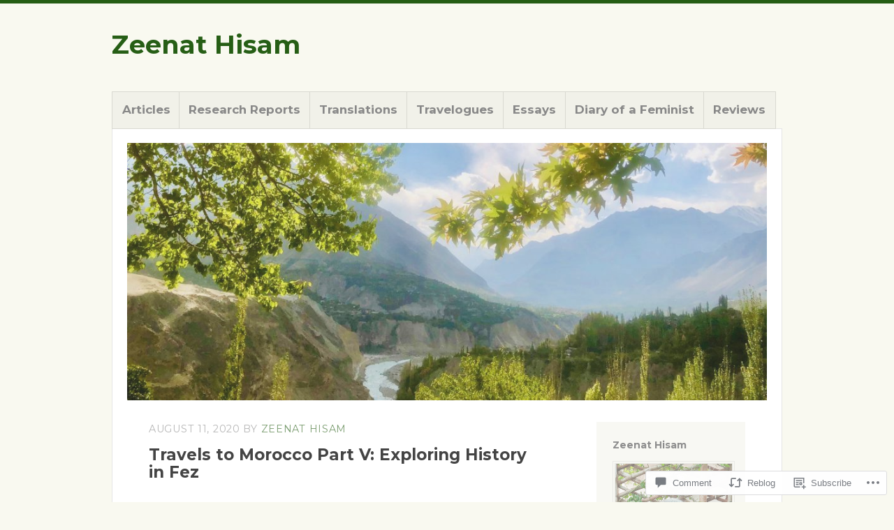

--- FILE ---
content_type: text/html; charset=UTF-8
request_url: https://zeenathisam.com/2020/08/11/travels-to-morocco-part-v-exploring-history-in-fez/
body_size: 31546
content:
<!DOCTYPE html>
<html lang="en">
<head>
<meta charset="UTF-8" />
<meta name="viewport" content="width=device-width" />
<link rel="profile" href="http://gmpg.org/xfn/11" />
<link rel="pingback" href="https://zeenathisam.com/xmlrpc.php" />
<!--[if lt IE 9]>
<script src="https://s0.wp.com/wp-content/themes/pub/misty-lake/js/html5.js?m=1354305289i" type="text/javascript"></script>
<![endif]-->

<title>Travels to Morocco Part V: Exploring History in Fez &#8211; Zeenat Hisam</title>
<script type="text/javascript">
  WebFontConfig = {"google":{"families":["Montserrat:b:latin,latin-ext","Montserrat:r,i,b,bi:latin,latin-ext"]},"api_url":"https:\/\/fonts-api.wp.com\/css"};
  (function() {
    var wf = document.createElement('script');
    wf.src = '/wp-content/plugins/custom-fonts/js/webfont.js';
    wf.type = 'text/javascript';
    wf.async = 'true';
    var s = document.getElementsByTagName('script')[0];
    s.parentNode.insertBefore(wf, s);
	})();
</script><style id="jetpack-custom-fonts-css">.wf-active .site-title, .wf-active .site-title a{font-family:"Montserrat",sans-serif;font-style:normal;font-weight:700}.wf-active body{font-family:"Montserrat",sans-serif;font-size:130%}.wf-active body, .wf-active button, .wf-active input, .wf-active select, .wf-active textarea{font-family:"Montserrat",sans-serif;font-size:20.8px}.wf-active sub, .wf-active sup{font-size:97.5%}.wf-active small{font-size:97.5%}.wf-active big{font-size:162.5%}.wf-active button, .wf-active input, .wf-active select, .wf-active textarea{font-size:130%}.wf-active button, .wf-active html input[type="button"], .wf-active input[type="reset"], .wf-active input[type="submit"]{font-size:16.9px}.wf-active textarea{font-size:18.2px}.wf-active .site-description{font-size:18.2px}.wf-active .main-small-navigation .menu li{font-size:16.9px}.wf-active .post-label{font-size:14.3px}.wf-active .taxonomy-description{font-size:18.2px}.wf-active .entry-meta{font-size:14.3px}.wf-active .entry-content, .wf-active .entry-summary{font-size:18.2px}.wf-active .page-links{font-size:15.6px}.wf-active .comment-content thead th, .wf-active .comment-content tr th, .wf-active .entry-content thead th, .wf-active .entry-content tr th{font-size:15.6px}.wf-active .format-quote blockquote, .wf-active .format-quote p{font-size:20.8px}.wf-active .wp-caption-text{font-size:15.6px}.wf-active .site-content .nav-next a, .wf-active .site-content .nav-previous a, .wf-active .site-content .next-image a, .wf-active .site-content .previous-image a{font-size:15.6px}.wf-active .widget{font-size:15.6px}.wf-active .rss-date{font-size:117%}.wf-active .rssSummary{font-size:117%}.wf-active #wp-calendar thead th{font-size:117%}.wf-active #wp-calendar tbody td{font-size:117%}.wf-active #wp-calendar #next, .wf-active #wp-calendar #prev{font-size:117%}.wf-active .widget_twitter .timesince{font-size:117%}.wf-active .comment-content{font-size:16.9px}.wf-active .comment footer em{font-size:15.6px}.wf-active .comment .reply{font-size:15.6px}.wf-active li.pingback{font-size:16.9px}.wf-active #commentform .form-allowed-tags, .wf-active .comment-notes, .wf-active .logged-in-as, .wf-active p.nocomments{font-size:15.6px}.wf-active #commentform label{font-size:16.9px}.wf-active .site-info{font-size:14.3px}.wf-active .main-navigation ul li a{font-size:16.9px}.wf-active .main-navigation ul ul a{font-size:16.9px}.wf-active #reply-title, .wf-active .comment-author, .wf-active .comment-content blockquote, .wf-active .comment-meta, .wf-active .comment-reply-link, .wf-active .comments-title, .wf-active .entry-content blockquote, .wf-active .entry-content h1, .wf-active .entry-content h2, .wf-active .entry-content h3, .wf-active .entry-content h4, .wf-active .entry-content h5, .wf-active .entry-content h6, .wf-active .entry-title, .wf-active .format-link .entry-content a, .wf-active .format-quote .entry-content p, .wf-active .page-title, .wf-active .widget-title{font-family:"Montserrat",sans-serif;font-style:normal;font-weight:700}.wf-active .menu-toggle{font-weight:700;font-style:normal}.wf-active .entry-title{font-style:normal;font-weight:700}.wf-active .page-title{font-style:normal;font-weight:700}.wf-active .page-title a, .wf-active .page-title span{font-style:normal;font-weight:700}.wf-active .comment-content h1, .wf-active .entry-content h1{font-style:normal;font-weight:700}.wf-active .comment-content h2, .wf-active .entry-content h2{font-style:normal;font-weight:700}.wf-active .comment-content h3, .wf-active .entry-content h3{font-style:normal;font-weight:700}.wf-active .comment-content h4, .wf-active .entry-content h4{font-style:normal;font-weight:700}.wf-active .comment-content h5, .wf-active .entry-content h5{font-style:normal;font-weight:700}.wf-active .comment-content h6, .wf-active .entry-content h6{font-style:normal;font-weight:700}.wf-active .comment-content blockquote, .wf-active .entry-content blockquote{font-style:normal;font-weight:700}.wf-active .format-aside .entry-title, .wf-active .format-aside .entry-title a, .wf-active .format-quote .entry-title, .wf-active .format-quote .entry-title a{font-family:"Montserrat",sans-serif;font-style:normal;font-weight:700}.wf-active .format-link .entry-content a{font-style:normal;font-weight:700}.wf-active .widget-title{font-style:normal;font-weight:700}.wf-active .comments-title{font-style:normal;font-weight:700}.wf-active .comments-title span{font-style:normal;font-weight:700}.wf-active .comment-author, .wf-active .comment-meta, .wf-active .comment-meta a time{font-weight:700;font-style:normal}.wf-active .comment-author cite{font-style:normal;font-weight:700}</style>
<meta name='robots' content='max-image-preview:large' />

<!-- Async WordPress.com Remote Login -->
<script id="wpcom_remote_login_js">
var wpcom_remote_login_extra_auth = '';
function wpcom_remote_login_remove_dom_node_id( element_id ) {
	var dom_node = document.getElementById( element_id );
	if ( dom_node ) { dom_node.parentNode.removeChild( dom_node ); }
}
function wpcom_remote_login_remove_dom_node_classes( class_name ) {
	var dom_nodes = document.querySelectorAll( '.' + class_name );
	for ( var i = 0; i < dom_nodes.length; i++ ) {
		dom_nodes[ i ].parentNode.removeChild( dom_nodes[ i ] );
	}
}
function wpcom_remote_login_final_cleanup() {
	wpcom_remote_login_remove_dom_node_classes( "wpcom_remote_login_msg" );
	wpcom_remote_login_remove_dom_node_id( "wpcom_remote_login_key" );
	wpcom_remote_login_remove_dom_node_id( "wpcom_remote_login_validate" );
	wpcom_remote_login_remove_dom_node_id( "wpcom_remote_login_js" );
	wpcom_remote_login_remove_dom_node_id( "wpcom_request_access_iframe" );
	wpcom_remote_login_remove_dom_node_id( "wpcom_request_access_styles" );
}

// Watch for messages back from the remote login
window.addEventListener( "message", function( e ) {
	if ( e.origin === "https://r-login.wordpress.com" ) {
		var data = {};
		try {
			data = JSON.parse( e.data );
		} catch( e ) {
			wpcom_remote_login_final_cleanup();
			return;
		}

		if ( data.msg === 'LOGIN' ) {
			// Clean up the login check iframe
			wpcom_remote_login_remove_dom_node_id( "wpcom_remote_login_key" );

			var id_regex = new RegExp( /^[0-9]+$/ );
			var token_regex = new RegExp( /^.*|.*|.*$/ );
			if (
				token_regex.test( data.token )
				&& id_regex.test( data.wpcomid )
			) {
				// We have everything we need to ask for a login
				var script = document.createElement( "script" );
				script.setAttribute( "id", "wpcom_remote_login_validate" );
				script.src = '/remote-login.php?wpcom_remote_login=validate'
					+ '&wpcomid=' + data.wpcomid
					+ '&token=' + encodeURIComponent( data.token )
					+ '&host=' + window.location.protocol
					+ '//' + window.location.hostname
					+ '&postid=635'
					+ '&is_singular=1';
				document.body.appendChild( script );
			}

			return;
		}

		// Safari ITP, not logged in, so redirect
		if ( data.msg === 'LOGIN-REDIRECT' ) {
			window.location = 'https://wordpress.com/log-in?redirect_to=' + window.location.href;
			return;
		}

		// Safari ITP, storage access failed, remove the request
		if ( data.msg === 'LOGIN-REMOVE' ) {
			var css_zap = 'html { -webkit-transition: margin-top 1s; transition: margin-top 1s; } /* 9001 */ html { margin-top: 0 !important; } * html body { margin-top: 0 !important; } @media screen and ( max-width: 782px ) { html { margin-top: 0 !important; } * html body { margin-top: 0 !important; } }';
			var style_zap = document.createElement( 'style' );
			style_zap.type = 'text/css';
			style_zap.appendChild( document.createTextNode( css_zap ) );
			document.body.appendChild( style_zap );

			var e = document.getElementById( 'wpcom_request_access_iframe' );
			e.parentNode.removeChild( e );

			document.cookie = 'wordpress_com_login_access=denied; path=/; max-age=31536000';

			return;
		}

		// Safari ITP
		if ( data.msg === 'REQUEST_ACCESS' ) {
			console.log( 'request access: safari' );

			// Check ITP iframe enable/disable knob
			if ( wpcom_remote_login_extra_auth !== 'safari_itp_iframe' ) {
				return;
			}

			// If we are in a "private window" there is no ITP.
			var private_window = false;
			try {
				var opendb = window.openDatabase( null, null, null, null );
			} catch( e ) {
				private_window = true;
			}

			if ( private_window ) {
				console.log( 'private window' );
				return;
			}

			var iframe = document.createElement( 'iframe' );
			iframe.id = 'wpcom_request_access_iframe';
			iframe.setAttribute( 'scrolling', 'no' );
			iframe.setAttribute( 'sandbox', 'allow-storage-access-by-user-activation allow-scripts allow-same-origin allow-top-navigation-by-user-activation' );
			iframe.src = 'https://r-login.wordpress.com/remote-login.php?wpcom_remote_login=request_access&origin=' + encodeURIComponent( data.origin ) + '&wpcomid=' + encodeURIComponent( data.wpcomid );

			var css = 'html { -webkit-transition: margin-top 1s; transition: margin-top 1s; } /* 9001 */ html { margin-top: 46px !important; } * html body { margin-top: 46px !important; } @media screen and ( max-width: 660px ) { html { margin-top: 71px !important; } * html body { margin-top: 71px !important; } #wpcom_request_access_iframe { display: block; height: 71px !important; } } #wpcom_request_access_iframe { border: 0px; height: 46px; position: fixed; top: 0; left: 0; width: 100%; min-width: 100%; z-index: 99999; background: #23282d; } ';

			var style = document.createElement( 'style' );
			style.type = 'text/css';
			style.id = 'wpcom_request_access_styles';
			style.appendChild( document.createTextNode( css ) );
			document.body.appendChild( style );

			document.body.appendChild( iframe );
		}

		if ( data.msg === 'DONE' ) {
			wpcom_remote_login_final_cleanup();
		}
	}
}, false );

// Inject the remote login iframe after the page has had a chance to load
// more critical resources
window.addEventListener( "DOMContentLoaded", function( e ) {
	var iframe = document.createElement( "iframe" );
	iframe.style.display = "none";
	iframe.setAttribute( "scrolling", "no" );
	iframe.setAttribute( "id", "wpcom_remote_login_key" );
	iframe.src = "https://r-login.wordpress.com/remote-login.php"
		+ "?wpcom_remote_login=key"
		+ "&origin=aHR0cHM6Ly96ZWVuYXRoaXNhbS5jb20%3D"
		+ "&wpcomid=55176113"
		+ "&time=" + Math.floor( Date.now() / 1000 );
	document.body.appendChild( iframe );
}, false );
</script>
<link rel='dns-prefetch' href='//s0.wp.com' />
<link rel='dns-prefetch' href='//widgets.wp.com' />
<link rel="alternate" type="application/rss+xml" title="Zeenat Hisam &raquo; Feed" href="https://zeenathisam.com/feed/" />
<link rel="alternate" type="application/rss+xml" title="Zeenat Hisam &raquo; Comments Feed" href="https://zeenathisam.com/comments/feed/" />
<link rel="alternate" type="application/rss+xml" title="Zeenat Hisam &raquo; Travels to Morocco Part V: Exploring History in&nbsp;Fez Comments Feed" href="https://zeenathisam.com/2020/08/11/travels-to-morocco-part-v-exploring-history-in-fez/feed/" />
	<script type="text/javascript">
		/* <![CDATA[ */
		function addLoadEvent(func) {
			var oldonload = window.onload;
			if (typeof window.onload != 'function') {
				window.onload = func;
			} else {
				window.onload = function () {
					oldonload();
					func();
				}
			}
		}
		/* ]]> */
	</script>
	<link crossorigin='anonymous' rel='stylesheet' id='all-css-0-1' href='/_static/??-eJxtzEkKgDAMQNELWYNjcSGeRdog1Q7BpHh9UQRBXD74fDhImRQFo0DIinxeXGRYUWg222PgHCEkmz0y7OhnQasosXxUGuYC/o/ebfh+b135FMZKd02th77t1hMpiDR+&cssminify=yes' type='text/css' media='all' />
<style id='wp-emoji-styles-inline-css'>

	img.wp-smiley, img.emoji {
		display: inline !important;
		border: none !important;
		box-shadow: none !important;
		height: 1em !important;
		width: 1em !important;
		margin: 0 0.07em !important;
		vertical-align: -0.1em !important;
		background: none !important;
		padding: 0 !important;
	}
/*# sourceURL=wp-emoji-styles-inline-css */
</style>
<link crossorigin='anonymous' rel='stylesheet' id='all-css-2-1' href='/wp-content/plugins/gutenberg-core/v22.2.0/build/styles/block-library/style.css?m=1764855221i&cssminify=yes' type='text/css' media='all' />
<style id='wp-block-library-inline-css'>
.has-text-align-justify {
	text-align:justify;
}
.has-text-align-justify{text-align:justify;}

/*# sourceURL=wp-block-library-inline-css */
</style><style id='global-styles-inline-css'>
:root{--wp--preset--aspect-ratio--square: 1;--wp--preset--aspect-ratio--4-3: 4/3;--wp--preset--aspect-ratio--3-4: 3/4;--wp--preset--aspect-ratio--3-2: 3/2;--wp--preset--aspect-ratio--2-3: 2/3;--wp--preset--aspect-ratio--16-9: 16/9;--wp--preset--aspect-ratio--9-16: 9/16;--wp--preset--color--black: #000000;--wp--preset--color--cyan-bluish-gray: #abb8c3;--wp--preset--color--white: #ffffff;--wp--preset--color--pale-pink: #f78da7;--wp--preset--color--vivid-red: #cf2e2e;--wp--preset--color--luminous-vivid-orange: #ff6900;--wp--preset--color--luminous-vivid-amber: #fcb900;--wp--preset--color--light-green-cyan: #7bdcb5;--wp--preset--color--vivid-green-cyan: #00d084;--wp--preset--color--pale-cyan-blue: #8ed1fc;--wp--preset--color--vivid-cyan-blue: #0693e3;--wp--preset--color--vivid-purple: #9b51e0;--wp--preset--gradient--vivid-cyan-blue-to-vivid-purple: linear-gradient(135deg,rgb(6,147,227) 0%,rgb(155,81,224) 100%);--wp--preset--gradient--light-green-cyan-to-vivid-green-cyan: linear-gradient(135deg,rgb(122,220,180) 0%,rgb(0,208,130) 100%);--wp--preset--gradient--luminous-vivid-amber-to-luminous-vivid-orange: linear-gradient(135deg,rgb(252,185,0) 0%,rgb(255,105,0) 100%);--wp--preset--gradient--luminous-vivid-orange-to-vivid-red: linear-gradient(135deg,rgb(255,105,0) 0%,rgb(207,46,46) 100%);--wp--preset--gradient--very-light-gray-to-cyan-bluish-gray: linear-gradient(135deg,rgb(238,238,238) 0%,rgb(169,184,195) 100%);--wp--preset--gradient--cool-to-warm-spectrum: linear-gradient(135deg,rgb(74,234,220) 0%,rgb(151,120,209) 20%,rgb(207,42,186) 40%,rgb(238,44,130) 60%,rgb(251,105,98) 80%,rgb(254,248,76) 100%);--wp--preset--gradient--blush-light-purple: linear-gradient(135deg,rgb(255,206,236) 0%,rgb(152,150,240) 100%);--wp--preset--gradient--blush-bordeaux: linear-gradient(135deg,rgb(254,205,165) 0%,rgb(254,45,45) 50%,rgb(107,0,62) 100%);--wp--preset--gradient--luminous-dusk: linear-gradient(135deg,rgb(255,203,112) 0%,rgb(199,81,192) 50%,rgb(65,88,208) 100%);--wp--preset--gradient--pale-ocean: linear-gradient(135deg,rgb(255,245,203) 0%,rgb(182,227,212) 50%,rgb(51,167,181) 100%);--wp--preset--gradient--electric-grass: linear-gradient(135deg,rgb(202,248,128) 0%,rgb(113,206,126) 100%);--wp--preset--gradient--midnight: linear-gradient(135deg,rgb(2,3,129) 0%,rgb(40,116,252) 100%);--wp--preset--font-size--small: 13px;--wp--preset--font-size--medium: 20px;--wp--preset--font-size--large: 36px;--wp--preset--font-size--x-large: 42px;--wp--preset--font-family--albert-sans: 'Albert Sans', sans-serif;--wp--preset--font-family--alegreya: Alegreya, serif;--wp--preset--font-family--arvo: Arvo, serif;--wp--preset--font-family--bodoni-moda: 'Bodoni Moda', serif;--wp--preset--font-family--bricolage-grotesque: 'Bricolage Grotesque', sans-serif;--wp--preset--font-family--cabin: Cabin, sans-serif;--wp--preset--font-family--chivo: Chivo, sans-serif;--wp--preset--font-family--commissioner: Commissioner, sans-serif;--wp--preset--font-family--cormorant: Cormorant, serif;--wp--preset--font-family--courier-prime: 'Courier Prime', monospace;--wp--preset--font-family--crimson-pro: 'Crimson Pro', serif;--wp--preset--font-family--dm-mono: 'DM Mono', monospace;--wp--preset--font-family--dm-sans: 'DM Sans', sans-serif;--wp--preset--font-family--dm-serif-display: 'DM Serif Display', serif;--wp--preset--font-family--domine: Domine, serif;--wp--preset--font-family--eb-garamond: 'EB Garamond', serif;--wp--preset--font-family--epilogue: Epilogue, sans-serif;--wp--preset--font-family--fahkwang: Fahkwang, sans-serif;--wp--preset--font-family--figtree: Figtree, sans-serif;--wp--preset--font-family--fira-sans: 'Fira Sans', sans-serif;--wp--preset--font-family--fjalla-one: 'Fjalla One', sans-serif;--wp--preset--font-family--fraunces: Fraunces, serif;--wp--preset--font-family--gabarito: Gabarito, system-ui;--wp--preset--font-family--ibm-plex-mono: 'IBM Plex Mono', monospace;--wp--preset--font-family--ibm-plex-sans: 'IBM Plex Sans', sans-serif;--wp--preset--font-family--ibarra-real-nova: 'Ibarra Real Nova', serif;--wp--preset--font-family--instrument-serif: 'Instrument Serif', serif;--wp--preset--font-family--inter: Inter, sans-serif;--wp--preset--font-family--josefin-sans: 'Josefin Sans', sans-serif;--wp--preset--font-family--jost: Jost, sans-serif;--wp--preset--font-family--libre-baskerville: 'Libre Baskerville', serif;--wp--preset--font-family--libre-franklin: 'Libre Franklin', sans-serif;--wp--preset--font-family--literata: Literata, serif;--wp--preset--font-family--lora: Lora, serif;--wp--preset--font-family--merriweather: Merriweather, serif;--wp--preset--font-family--montserrat: Montserrat, sans-serif;--wp--preset--font-family--newsreader: Newsreader, serif;--wp--preset--font-family--noto-sans-mono: 'Noto Sans Mono', sans-serif;--wp--preset--font-family--nunito: Nunito, sans-serif;--wp--preset--font-family--open-sans: 'Open Sans', sans-serif;--wp--preset--font-family--overpass: Overpass, sans-serif;--wp--preset--font-family--pt-serif: 'PT Serif', serif;--wp--preset--font-family--petrona: Petrona, serif;--wp--preset--font-family--piazzolla: Piazzolla, serif;--wp--preset--font-family--playfair-display: 'Playfair Display', serif;--wp--preset--font-family--plus-jakarta-sans: 'Plus Jakarta Sans', sans-serif;--wp--preset--font-family--poppins: Poppins, sans-serif;--wp--preset--font-family--raleway: Raleway, sans-serif;--wp--preset--font-family--roboto: Roboto, sans-serif;--wp--preset--font-family--roboto-slab: 'Roboto Slab', serif;--wp--preset--font-family--rubik: Rubik, sans-serif;--wp--preset--font-family--rufina: Rufina, serif;--wp--preset--font-family--sora: Sora, sans-serif;--wp--preset--font-family--source-sans-3: 'Source Sans 3', sans-serif;--wp--preset--font-family--source-serif-4: 'Source Serif 4', serif;--wp--preset--font-family--space-mono: 'Space Mono', monospace;--wp--preset--font-family--syne: Syne, sans-serif;--wp--preset--font-family--texturina: Texturina, serif;--wp--preset--font-family--urbanist: Urbanist, sans-serif;--wp--preset--font-family--work-sans: 'Work Sans', sans-serif;--wp--preset--spacing--20: 0.44rem;--wp--preset--spacing--30: 0.67rem;--wp--preset--spacing--40: 1rem;--wp--preset--spacing--50: 1.5rem;--wp--preset--spacing--60: 2.25rem;--wp--preset--spacing--70: 3.38rem;--wp--preset--spacing--80: 5.06rem;--wp--preset--shadow--natural: 6px 6px 9px rgba(0, 0, 0, 0.2);--wp--preset--shadow--deep: 12px 12px 50px rgba(0, 0, 0, 0.4);--wp--preset--shadow--sharp: 6px 6px 0px rgba(0, 0, 0, 0.2);--wp--preset--shadow--outlined: 6px 6px 0px -3px rgb(255, 255, 255), 6px 6px rgb(0, 0, 0);--wp--preset--shadow--crisp: 6px 6px 0px rgb(0, 0, 0);}:where(.is-layout-flex){gap: 0.5em;}:where(.is-layout-grid){gap: 0.5em;}body .is-layout-flex{display: flex;}.is-layout-flex{flex-wrap: wrap;align-items: center;}.is-layout-flex > :is(*, div){margin: 0;}body .is-layout-grid{display: grid;}.is-layout-grid > :is(*, div){margin: 0;}:where(.wp-block-columns.is-layout-flex){gap: 2em;}:where(.wp-block-columns.is-layout-grid){gap: 2em;}:where(.wp-block-post-template.is-layout-flex){gap: 1.25em;}:where(.wp-block-post-template.is-layout-grid){gap: 1.25em;}.has-black-color{color: var(--wp--preset--color--black) !important;}.has-cyan-bluish-gray-color{color: var(--wp--preset--color--cyan-bluish-gray) !important;}.has-white-color{color: var(--wp--preset--color--white) !important;}.has-pale-pink-color{color: var(--wp--preset--color--pale-pink) !important;}.has-vivid-red-color{color: var(--wp--preset--color--vivid-red) !important;}.has-luminous-vivid-orange-color{color: var(--wp--preset--color--luminous-vivid-orange) !important;}.has-luminous-vivid-amber-color{color: var(--wp--preset--color--luminous-vivid-amber) !important;}.has-light-green-cyan-color{color: var(--wp--preset--color--light-green-cyan) !important;}.has-vivid-green-cyan-color{color: var(--wp--preset--color--vivid-green-cyan) !important;}.has-pale-cyan-blue-color{color: var(--wp--preset--color--pale-cyan-blue) !important;}.has-vivid-cyan-blue-color{color: var(--wp--preset--color--vivid-cyan-blue) !important;}.has-vivid-purple-color{color: var(--wp--preset--color--vivid-purple) !important;}.has-black-background-color{background-color: var(--wp--preset--color--black) !important;}.has-cyan-bluish-gray-background-color{background-color: var(--wp--preset--color--cyan-bluish-gray) !important;}.has-white-background-color{background-color: var(--wp--preset--color--white) !important;}.has-pale-pink-background-color{background-color: var(--wp--preset--color--pale-pink) !important;}.has-vivid-red-background-color{background-color: var(--wp--preset--color--vivid-red) !important;}.has-luminous-vivid-orange-background-color{background-color: var(--wp--preset--color--luminous-vivid-orange) !important;}.has-luminous-vivid-amber-background-color{background-color: var(--wp--preset--color--luminous-vivid-amber) !important;}.has-light-green-cyan-background-color{background-color: var(--wp--preset--color--light-green-cyan) !important;}.has-vivid-green-cyan-background-color{background-color: var(--wp--preset--color--vivid-green-cyan) !important;}.has-pale-cyan-blue-background-color{background-color: var(--wp--preset--color--pale-cyan-blue) !important;}.has-vivid-cyan-blue-background-color{background-color: var(--wp--preset--color--vivid-cyan-blue) !important;}.has-vivid-purple-background-color{background-color: var(--wp--preset--color--vivid-purple) !important;}.has-black-border-color{border-color: var(--wp--preset--color--black) !important;}.has-cyan-bluish-gray-border-color{border-color: var(--wp--preset--color--cyan-bluish-gray) !important;}.has-white-border-color{border-color: var(--wp--preset--color--white) !important;}.has-pale-pink-border-color{border-color: var(--wp--preset--color--pale-pink) !important;}.has-vivid-red-border-color{border-color: var(--wp--preset--color--vivid-red) !important;}.has-luminous-vivid-orange-border-color{border-color: var(--wp--preset--color--luminous-vivid-orange) !important;}.has-luminous-vivid-amber-border-color{border-color: var(--wp--preset--color--luminous-vivid-amber) !important;}.has-light-green-cyan-border-color{border-color: var(--wp--preset--color--light-green-cyan) !important;}.has-vivid-green-cyan-border-color{border-color: var(--wp--preset--color--vivid-green-cyan) !important;}.has-pale-cyan-blue-border-color{border-color: var(--wp--preset--color--pale-cyan-blue) !important;}.has-vivid-cyan-blue-border-color{border-color: var(--wp--preset--color--vivid-cyan-blue) !important;}.has-vivid-purple-border-color{border-color: var(--wp--preset--color--vivid-purple) !important;}.has-vivid-cyan-blue-to-vivid-purple-gradient-background{background: var(--wp--preset--gradient--vivid-cyan-blue-to-vivid-purple) !important;}.has-light-green-cyan-to-vivid-green-cyan-gradient-background{background: var(--wp--preset--gradient--light-green-cyan-to-vivid-green-cyan) !important;}.has-luminous-vivid-amber-to-luminous-vivid-orange-gradient-background{background: var(--wp--preset--gradient--luminous-vivid-amber-to-luminous-vivid-orange) !important;}.has-luminous-vivid-orange-to-vivid-red-gradient-background{background: var(--wp--preset--gradient--luminous-vivid-orange-to-vivid-red) !important;}.has-very-light-gray-to-cyan-bluish-gray-gradient-background{background: var(--wp--preset--gradient--very-light-gray-to-cyan-bluish-gray) !important;}.has-cool-to-warm-spectrum-gradient-background{background: var(--wp--preset--gradient--cool-to-warm-spectrum) !important;}.has-blush-light-purple-gradient-background{background: var(--wp--preset--gradient--blush-light-purple) !important;}.has-blush-bordeaux-gradient-background{background: var(--wp--preset--gradient--blush-bordeaux) !important;}.has-luminous-dusk-gradient-background{background: var(--wp--preset--gradient--luminous-dusk) !important;}.has-pale-ocean-gradient-background{background: var(--wp--preset--gradient--pale-ocean) !important;}.has-electric-grass-gradient-background{background: var(--wp--preset--gradient--electric-grass) !important;}.has-midnight-gradient-background{background: var(--wp--preset--gradient--midnight) !important;}.has-small-font-size{font-size: var(--wp--preset--font-size--small) !important;}.has-medium-font-size{font-size: var(--wp--preset--font-size--medium) !important;}.has-large-font-size{font-size: var(--wp--preset--font-size--large) !important;}.has-x-large-font-size{font-size: var(--wp--preset--font-size--x-large) !important;}.has-albert-sans-font-family{font-family: var(--wp--preset--font-family--albert-sans) !important;}.has-alegreya-font-family{font-family: var(--wp--preset--font-family--alegreya) !important;}.has-arvo-font-family{font-family: var(--wp--preset--font-family--arvo) !important;}.has-bodoni-moda-font-family{font-family: var(--wp--preset--font-family--bodoni-moda) !important;}.has-bricolage-grotesque-font-family{font-family: var(--wp--preset--font-family--bricolage-grotesque) !important;}.has-cabin-font-family{font-family: var(--wp--preset--font-family--cabin) !important;}.has-chivo-font-family{font-family: var(--wp--preset--font-family--chivo) !important;}.has-commissioner-font-family{font-family: var(--wp--preset--font-family--commissioner) !important;}.has-cormorant-font-family{font-family: var(--wp--preset--font-family--cormorant) !important;}.has-courier-prime-font-family{font-family: var(--wp--preset--font-family--courier-prime) !important;}.has-crimson-pro-font-family{font-family: var(--wp--preset--font-family--crimson-pro) !important;}.has-dm-mono-font-family{font-family: var(--wp--preset--font-family--dm-mono) !important;}.has-dm-sans-font-family{font-family: var(--wp--preset--font-family--dm-sans) !important;}.has-dm-serif-display-font-family{font-family: var(--wp--preset--font-family--dm-serif-display) !important;}.has-domine-font-family{font-family: var(--wp--preset--font-family--domine) !important;}.has-eb-garamond-font-family{font-family: var(--wp--preset--font-family--eb-garamond) !important;}.has-epilogue-font-family{font-family: var(--wp--preset--font-family--epilogue) !important;}.has-fahkwang-font-family{font-family: var(--wp--preset--font-family--fahkwang) !important;}.has-figtree-font-family{font-family: var(--wp--preset--font-family--figtree) !important;}.has-fira-sans-font-family{font-family: var(--wp--preset--font-family--fira-sans) !important;}.has-fjalla-one-font-family{font-family: var(--wp--preset--font-family--fjalla-one) !important;}.has-fraunces-font-family{font-family: var(--wp--preset--font-family--fraunces) !important;}.has-gabarito-font-family{font-family: var(--wp--preset--font-family--gabarito) !important;}.has-ibm-plex-mono-font-family{font-family: var(--wp--preset--font-family--ibm-plex-mono) !important;}.has-ibm-plex-sans-font-family{font-family: var(--wp--preset--font-family--ibm-plex-sans) !important;}.has-ibarra-real-nova-font-family{font-family: var(--wp--preset--font-family--ibarra-real-nova) !important;}.has-instrument-serif-font-family{font-family: var(--wp--preset--font-family--instrument-serif) !important;}.has-inter-font-family{font-family: var(--wp--preset--font-family--inter) !important;}.has-josefin-sans-font-family{font-family: var(--wp--preset--font-family--josefin-sans) !important;}.has-jost-font-family{font-family: var(--wp--preset--font-family--jost) !important;}.has-libre-baskerville-font-family{font-family: var(--wp--preset--font-family--libre-baskerville) !important;}.has-libre-franklin-font-family{font-family: var(--wp--preset--font-family--libre-franklin) !important;}.has-literata-font-family{font-family: var(--wp--preset--font-family--literata) !important;}.has-lora-font-family{font-family: var(--wp--preset--font-family--lora) !important;}.has-merriweather-font-family{font-family: var(--wp--preset--font-family--merriweather) !important;}.has-montserrat-font-family{font-family: var(--wp--preset--font-family--montserrat) !important;}.has-newsreader-font-family{font-family: var(--wp--preset--font-family--newsreader) !important;}.has-noto-sans-mono-font-family{font-family: var(--wp--preset--font-family--noto-sans-mono) !important;}.has-nunito-font-family{font-family: var(--wp--preset--font-family--nunito) !important;}.has-open-sans-font-family{font-family: var(--wp--preset--font-family--open-sans) !important;}.has-overpass-font-family{font-family: var(--wp--preset--font-family--overpass) !important;}.has-pt-serif-font-family{font-family: var(--wp--preset--font-family--pt-serif) !important;}.has-petrona-font-family{font-family: var(--wp--preset--font-family--petrona) !important;}.has-piazzolla-font-family{font-family: var(--wp--preset--font-family--piazzolla) !important;}.has-playfair-display-font-family{font-family: var(--wp--preset--font-family--playfair-display) !important;}.has-plus-jakarta-sans-font-family{font-family: var(--wp--preset--font-family--plus-jakarta-sans) !important;}.has-poppins-font-family{font-family: var(--wp--preset--font-family--poppins) !important;}.has-raleway-font-family{font-family: var(--wp--preset--font-family--raleway) !important;}.has-roboto-font-family{font-family: var(--wp--preset--font-family--roboto) !important;}.has-roboto-slab-font-family{font-family: var(--wp--preset--font-family--roboto-slab) !important;}.has-rubik-font-family{font-family: var(--wp--preset--font-family--rubik) !important;}.has-rufina-font-family{font-family: var(--wp--preset--font-family--rufina) !important;}.has-sora-font-family{font-family: var(--wp--preset--font-family--sora) !important;}.has-source-sans-3-font-family{font-family: var(--wp--preset--font-family--source-sans-3) !important;}.has-source-serif-4-font-family{font-family: var(--wp--preset--font-family--source-serif-4) !important;}.has-space-mono-font-family{font-family: var(--wp--preset--font-family--space-mono) !important;}.has-syne-font-family{font-family: var(--wp--preset--font-family--syne) !important;}.has-texturina-font-family{font-family: var(--wp--preset--font-family--texturina) !important;}.has-urbanist-font-family{font-family: var(--wp--preset--font-family--urbanist) !important;}.has-work-sans-font-family{font-family: var(--wp--preset--font-family--work-sans) !important;}
/*# sourceURL=global-styles-inline-css */
</style>

<style id='classic-theme-styles-inline-css'>
/*! This file is auto-generated */
.wp-block-button__link{color:#fff;background-color:#32373c;border-radius:9999px;box-shadow:none;text-decoration:none;padding:calc(.667em + 2px) calc(1.333em + 2px);font-size:1.125em}.wp-block-file__button{background:#32373c;color:#fff;text-decoration:none}
/*# sourceURL=/wp-includes/css/classic-themes.min.css */
</style>
<link crossorigin='anonymous' rel='stylesheet' id='all-css-4-1' href='/_static/??-eJx9jksOwjAMRC9EcCsEFQvEUVA+FqTUSRQ77fVxVbEBxMaSZ+bZA0sxPifBJEDNlKndY2LwuaLqVKyAJghDtDghaWzvmXfwG1uKMsa5UpHZ6KTYyMhDQf7HjSjF+qdRaTuxGcAtvb3bjCnkCrZJJisS/RcFXD24FqcAM1ann1VcK/Pnvna50qUfTl3XH8+HYXwBNR1jhQ==&cssminify=yes' type='text/css' media='all' />
<link rel='stylesheet' id='verbum-gutenberg-css-css' href='https://widgets.wp.com/verbum-block-editor/block-editor.css?ver=1738686361' media='all' />
<link crossorigin='anonymous' rel='stylesheet' id='all-css-6-1' href='/wp-content/themes/pub/misty-lake/style.css?m=1741693338i&cssminify=yes' type='text/css' media='all' />
<link crossorigin='anonymous' rel='stylesheet' id='all-css-8-1' href='/_static/??-eJzTLy/QTc7PK0nNK9HPLdUtyClNz8wr1i9KTcrJTwcy0/WTi5G5ekCujj52Temp+bo5+cmJJZn5eSgc3bScxMwikFb7XFtDE1NLExMLc0OTLACohS2q&cssminify=yes' type='text/css' media='all' />
<link crossorigin='anonymous' rel='stylesheet' id='print-css-9-1' href='/wp-content/mu-plugins/global-print/global-print.css?m=1465851035i&cssminify=yes' type='text/css' media='print' />
<style id='jetpack-global-styles-frontend-style-inline-css'>
:root { --font-headings: unset; --font-base: unset; --font-headings-default: -apple-system,BlinkMacSystemFont,"Segoe UI",Roboto,Oxygen-Sans,Ubuntu,Cantarell,"Helvetica Neue",sans-serif; --font-base-default: -apple-system,BlinkMacSystemFont,"Segoe UI",Roboto,Oxygen-Sans,Ubuntu,Cantarell,"Helvetica Neue",sans-serif;}
/*# sourceURL=jetpack-global-styles-frontend-style-inline-css */
</style>
<link crossorigin='anonymous' rel='stylesheet' id='all-css-12-1' href='/_static/??-eJyNjcsKAjEMRX/IGtQZBxfip0hMS9sxTYppGfx7H7gRN+7ugcs5sFRHKi1Ig9Jd5R6zGMyhVaTrh8G6QFHfORhYwlvw6P39PbPENZmt4G/ROQuBKWVkxxrVvuBH1lIoz2waILJekF+HUzlupnG3nQ77YZwfuRJIaQ==&cssminify=yes' type='text/css' media='all' />
<script type="text/javascript" id="jetpack_related-posts-js-extra">
/* <![CDATA[ */
var related_posts_js_options = {"post_heading":"h4"};
//# sourceURL=jetpack_related-posts-js-extra
/* ]]> */
</script>
<script type="text/javascript" id="wpcom-actionbar-placeholder-js-extra">
/* <![CDATA[ */
var actionbardata = {"siteID":"55176113","postID":"635","siteURL":"https://zeenathisam.com","xhrURL":"https://zeenathisam.com/wp-admin/admin-ajax.php","nonce":"49b2c6b157","isLoggedIn":"","statusMessage":"","subsEmailDefault":"instantly","proxyScriptUrl":"https://s0.wp.com/wp-content/js/wpcom-proxy-request.js?m=1513050504i&amp;ver=20211021","shortlink":"https://wp.me/p3JvPj-af","i18n":{"followedText":"New posts from this site will now appear in your \u003Ca href=\"https://wordpress.com/reader\"\u003EReader\u003C/a\u003E","foldBar":"Collapse this bar","unfoldBar":"Expand this bar","shortLinkCopied":"Shortlink copied to clipboard."}};
//# sourceURL=wpcom-actionbar-placeholder-js-extra
/* ]]> */
</script>
<script type="text/javascript" id="jetpack-mu-wpcom-settings-js-before">
/* <![CDATA[ */
var JETPACK_MU_WPCOM_SETTINGS = {"assetsUrl":"https://s0.wp.com/wp-content/mu-plugins/jetpack-mu-wpcom-plugin/sun/jetpack_vendor/automattic/jetpack-mu-wpcom/src/build/"};
//# sourceURL=jetpack-mu-wpcom-settings-js-before
/* ]]> */
</script>
<script crossorigin='anonymous' type='text/javascript'  src='/_static/??-eJx1jcEOwiAQRH9IunJo2ovxU0yFTQPCguyS2r8XE0zqwdNkMi9vYMvKJBIkgVhVDnV1xOBR8mIevQNXgpsjA/fqgoWCYRG0KicW/m1DdDR4PsHB6xsTROWSXvt3a7JQLfJn9M+KZe9xFPyFVHRraacdvsaLnsbxrPU0z/4NC+ROAA=='></script>
<script type="text/javascript" id="rlt-proxy-js-after">
/* <![CDATA[ */
	rltInitialize( {"token":null,"iframeOrigins":["https:\/\/widgets.wp.com"]} );
//# sourceURL=rlt-proxy-js-after
/* ]]> */
</script>
<link rel="EditURI" type="application/rsd+xml" title="RSD" href="https://zeenathisam2004.wordpress.com/xmlrpc.php?rsd" />
<meta name="generator" content="WordPress.com" />
<link rel="canonical" href="https://zeenathisam.com/2020/08/11/travels-to-morocco-part-v-exploring-history-in-fez/" />
<link rel='shortlink' href='https://wp.me/p3JvPj-af' />
<link rel="alternate" type="application/json+oembed" href="https://public-api.wordpress.com/oembed/?format=json&amp;url=https%3A%2F%2Fzeenathisam.com%2F2020%2F08%2F11%2Ftravels-to-morocco-part-v-exploring-history-in-fez%2F&amp;for=wpcom-auto-discovery" /><link rel="alternate" type="application/xml+oembed" href="https://public-api.wordpress.com/oembed/?format=xml&amp;url=https%3A%2F%2Fzeenathisam.com%2F2020%2F08%2F11%2Ftravels-to-morocco-part-v-exploring-history-in-fez%2F&amp;for=wpcom-auto-discovery" />
<!-- Jetpack Open Graph Tags -->
<meta property="og:type" content="article" />
<meta property="og:title" content="Travels to Morocco Part V: Exploring History in Fez" />
<meta property="og:url" content="https://zeenathisam.com/2020/08/11/travels-to-morocco-part-v-exploring-history-in-fez/" />
<meta property="og:description" content="Published in Dawn’s Prism on 22 January 2020 After a six-hour journey from Shahfshawan, we got down at the bus station in Fez, the highlight of our journey, wherein lies the oldest Islamic metropol…" />
<meta property="article:published_time" content="2020-08-11T15:28:48+00:00" />
<meta property="article:modified_time" content="2020-08-11T15:28:48+00:00" />
<meta property="og:site_name" content="Zeenat Hisam" />
<meta property="og:image" content="https://i.dawn.com/primary/2019/12/5dfbba5c1d68d.jpg" />
<meta property="og:image:width" content="317" />
<meta property="og:image:height" content="504" />
<meta property="og:image:alt" content="Stainglass door at the guesthouse." />
<meta property="og:locale" content="en_US" />
<meta property="article:publisher" content="https://www.facebook.com/WordPresscom" />
<meta name="twitter:text:title" content="Travels to Morocco Part V: Exploring History in&nbsp;Fez" />
<meta name="twitter:image" content="https://i.dawn.com/primary/2019/12/5dfbba5c1d68d.jpg?w=640" />
<meta name="twitter:image:alt" content="Stainglass door at the guesthouse." />
<meta name="twitter:card" content="summary_large_image" />

<!-- End Jetpack Open Graph Tags -->
<link rel="shortcut icon" type="image/x-icon" href="https://s0.wp.com/i/favicon.ico?m=1713425267i" sizes="16x16 24x24 32x32 48x48" />
<link rel="icon" type="image/x-icon" href="https://s0.wp.com/i/favicon.ico?m=1713425267i" sizes="16x16 24x24 32x32 48x48" />
<link rel="apple-touch-icon" href="https://s0.wp.com/i/webclip.png?m=1713868326i" />
<link rel='openid.server' href='https://zeenathisam.com/?openidserver=1' />
<link rel='openid.delegate' href='https://zeenathisam.com/' />
<link rel="search" type="application/opensearchdescription+xml" href="https://zeenathisam.com/osd.xml" title="Zeenat Hisam" />
<link rel="search" type="application/opensearchdescription+xml" href="https://s1.wp.com/opensearch.xml" title="WordPress.com" />
<meta name="description" content="Published in Dawn’s Prism on 22 January 2020 After a six-hour journey from Shahfshawan, we got down at the bus station in Fez, the highlight of our journey, wherein lies the oldest Islamic metropolis, that has retained its character and structure through the centuries. We took a taxi to reach Riad al-Tayyur, or ‘House of&hellip;" />
</head>

<body class="wp-singular post-template-default single single-post postid-635 single-format-standard wp-theme-pubmisty-lake customizer-styles-applied jetpack-reblog-enabled">
<div id="page" class="hfeed site">
		<header id="masthead" class="site-header" role="banner">
		<div class="site-branding">
			<h1 class="site-title"><a href="https://zeenathisam.com/" title="Zeenat Hisam" rel="home">Zeenat Hisam</a></h1>
			<h2 class="site-description"></h2>
		</div>

		<nav id="nav" role="navigation" class="site-navigation main-navigation">
			<h1 class="assistive-text screen-reader-text">Menu</h1>
			<div class="assistive-text skip-link screen-reader-text"><a href="#content" title="Skip to content">Skip to content</a></div>

			<div class="menu-menu-1-container"><ul id="menu-menu-1" class="menu"><li id="menu-item-911" class="menu-item menu-item-type-taxonomy menu-item-object-category menu-item-911"><a href="https://zeenathisam.com/category/articles/">Articles</a></li>
<li id="menu-item-914" class="menu-item menu-item-type-taxonomy menu-item-object-category menu-item-914"><a href="https://zeenathisam.com/category/research-reports/">Research Reports</a></li>
<li id="menu-item-8" class="menu-item menu-item-type-taxonomy menu-item-object-category menu-item-8"><a href="https://zeenathisam.com/category/translations/">Translations</a></li>
<li id="menu-item-9" class="menu-item menu-item-type-taxonomy menu-item-object-category current-post-ancestor current-menu-parent current-post-parent menu-item-9"><a href="https://zeenathisam.com/category/travelogues/">Travelogues</a></li>
<li id="menu-item-917" class="menu-item menu-item-type-taxonomy menu-item-object-category menu-item-917"><a href="https://zeenathisam.com/category/essays/">Essays</a></li>
<li id="menu-item-912" class="menu-item menu-item-type-taxonomy menu-item-object-category menu-item-912"><a href="https://zeenathisam.com/category/diary-of-a-feminist/">Diary of a Feminist</a></li>
<li id="menu-item-915" class="menu-item menu-item-type-taxonomy menu-item-object-category menu-item-915"><a href="https://zeenathisam.com/category/reviews/">Reviews</a></li>
</ul></div>		</nav><!-- .site-navigation .main-navigation -->
	</header><!-- #masthead .site-header -->

	<div id="main" class="site-main">

					<div class="header-image">
				<a href="https://zeenathisam.com/" title="Zeenat Hisam" rel="home">
					<img src="https://zeenathisam.com/wp-content/uploads/2020/12/cropped-a-view-of-hunza-valley.jpg" width="1015" height="408" alt="" />
				</a>
			</div>
		
	<div id="primary" class="content-area">
		<div id="content" class="site-content" role="main">

		
			
<article id="post-635" class="post-635 post type-post status-publish format-standard hentry category-travelogues tag-fez tag-morocco tag-previously-published tag-published tag-published-in-dawn tag-travelogue tag-travelogues tag-women-and-travel">
	<header class="entry-header">
		<div class="entry-meta">
			<a href="https://zeenathisam.com/2020/08/11/travels-to-morocco-part-v-exploring-history-in-fez/" title="3:28 pm" rel="bookmark"><time class="entry-date" datetime="2020-08-11T15:28:48+00:00" pubdate>August 11, 2020</time></a><span class="byline"> by <span class="author vcard"><a class="url fn n" href="https://zeenathisam.com/author/zeenathisam2004/" title="View all posts by Zeenat Hisam" rel="author">Zeenat Hisam</a></span></span>		</div><!-- .entry-meta -->
		<h1 class="entry-title">Travels to Morocco Part V: Exploring History in&nbsp;Fez</h1>	</header><!-- .entry-header -->

	<div class="entry-content">
		<p><strong>Published in <em>Dawn’s Prism</em> on 22 January 2020</strong></p>
<p>After a six-hour journey from Shahfshawan, we got down at the bus station in Fez, the highlight of our journey, wherein lies the oldest Islamic metropolis, that has retained its character and structure through the centuries.</p>
<figure class="media  one-half  palm--one-whole  media--right    media--uneven  media--stretch"><figcaption class="media__caption  ">We took a taxi to reach Riad al-Tayyur, or ‘House of Birds’, in Fez al-Bali, the old medina. At the small square outside Derb al-Miter, one of the many entrances to the medina, a man from the guesthouse was waiting to guide us through the alleyway.</p>
</figcaption></figure>
<p><span id="more-635"></span></p>
<p><img class="alignleft" src="https://i.dawn.com/primary/2019/12/5dfbba5c1d68d.jpg" alt="Stainglass door at the guesthouse." width="317" height="504" /></p>
<p>When we entered the tall arched main door of the guesthouse, stepped into the vestibule and came to the central open courtyard of the guesthouse, an alluring inner garden awaited us. At the centre of the beautifully tiled quadrangle space, lay a marble fountain inside an octagonal basin decorated with intricately patterned tilework, surrounded by four earth patches, each with a tall fruit tree at the centre ringed by herbs, plants and foliage. The verandas on four sides had seating and dining arrangements. On the main veranda were inscribed in calligraphy verses about the birds Simurgh from Shahnama and Hudhud from the Holy Quran. Underneath was a beautiful cage with a white dove perched on a delicate swing. On each veranda a tall, exquisitely painted, carved wooden door panels opened to an arched stained-glass door leading to a finely furnished guest room.</p>
<p>The courtyard echoed with the chirping of different birds. The manager told us the owner, a Frenchman, loves birds. On the first floor, the colonnade balcony had several more bird cages.</p>
<p>We had reached in the evening and came to know that Riad al Tayyur did not serve dinner. The manager recommended another guesthouse and a young man guided us through the labyrinthine alleyways. After a long tiring walk for me, we reached Der Attajalli, another guest house, this one was owned by a German woman who bought the place in 2006, renovated it and opened it as a guesthouse in 2008. &#8220;In those days, not many riads were turned in to guest houses,&#8221; the young manager told us.</p>
<p>Riads, or stately mansions, once owned by rich merchants and elite of the medina fell into ruin with the development of new residential areas outside the historic neighbourhood. In the 1960s and 1970s, local and foreign artists and writers bought and renovated these architectural gems to use as personal retreats. In the 1990s, with state policies promoting tourism and foreign investment, Europeans, especially the Spanish and the French, started buying property. “And now we have many riads owned and run by foreigners as guesthouses,” he said.</p>
<p><img class="alignright" src="https://i.dawn.com/primary/2019/12/5dfbb8e92f0e2.jpg" alt="Courtyard of Riad al-Tayyur." width="466" height="622" /></p>
<p>After we had a delicious tagine, another young man guided us back to Riad al Tayyur. A caring person who seemed to have all the time in the world picked up a plastic chair from a nearby kiosk and made me sit to catch my breath intermittently at suitable spots in the winding alleys. Later, I would read what Rachid Moumni, a contemporary poet from Fez, has to say about these alleyways:</p>
<p>&nbsp;</p>
<p><strong><em>What hidden melodies</em></strong><strong><em>Nearly awaken the twisting lanes,</em></strong><strong><em>the doors</em></strong>,<strong><em>and the slumbering roofs</em></strong><strong><em>what effects will be written on the earthen stairs</em></strong><strong><em>swept clean</em></strong><strong><em>with a broom of light?</em></strong>&nbsp;</p>
<p>The medina of Fez has more than 9,000 alleyways and it is said unless a local guides you, you would be lost in the labyrinth. I would say you can negotiate the maze with Google maps: you need a local sim with a speedy wi-fi and a lot of patience because at times you may go bonkers with Google’s confusing direction for turns left and right. My daughter managed with her smartphone to find our way to the sprawling alleys and back to the guesthouse. But for a visit to the oldest and continually functioning university, Al Qarawiyyin, and the historic Madarsa al-Attarine and Madarsa Bou Inania, located inside the medina we sought the help of a guide.</p>
<p>The guide showed us the way to Derb Boutouil, a wide street inside the old quarter, where the main door of the Al- Qarawiyyin is located. When we entered the tall, wide, ancient brass door of the historic complex, a simple yet majestic structure of white columns and arches, green-tiled pyramidal roof, a quadrangle minaret and an open courtyard with a fountain at the centre lay before our eyes. I felt ashamed of my ignorance: I did not know that the first-degree awarding institution of higher education in the world was founded by a Muslim woman, Fatima al-Fihri, daughter of a wealthy merchant who migrated from Qarawan, Tunisia, and settled in Morocco.</p>
<div class="media--expand-25">
<figure class="media  four-fifths  palm--one-whole  media--center    media--uneven  media--stretch">
<div class="media__item media__item--zoomable"><img class="alignleft" src="https://i.dawn.com/primary/2019/12/5dfbbf19ccedd.jpg" alt="Courtyard of Al-Qarawiyyin." width="434" height="579" /></div><figcaption class="media__caption  ">The Al Qarawiyyin complex comprising a madrassa, a mosque, and a library was established by her in 859 CE in the city of Fez. The list of alumni of this school includes historian Ibn Khaldun, geographer Muhammad al-Idrisi, philosophers Ibn-e-Rushd and Abu Imran Musa. The institution was expanded over the centuries by different Muslim rulers.</figcaption></figure>
</div>
<p>In 1947, Al-Qawariyyin was integrated into the state educational system and in 1963 as a university and the campus shifted to another building outside the medina. Besides Fez, Jami’a Al-Qarawiyyine has a faculty each in Marrakech, Tétouan and Agadir. The library which is part of the complex in Fez, with a collection of 30,000 old manuscripts, including one of the oldest copies of the Holy Quran in the world, is not open to the public. We sat for some time in the women’s prayer gallery of the Al-Qarawiyyine mosque. There were many old women in <em>abaya</em> and <em>kaftan</em> with <em>tasbih</em> in their hands. Children played at and men performed ablution at the fountain.</p>
<div class="media--expand-25">
<figure class="media  four-fifths  palm--one-whole  media--center    media--uneven  media--stretch">
<div class="media__item  ">The guide, who was waiting outside, led us to Madarsa al-Attarine, named for its location at the entrance of the spice and perfume market, Souk al-Attarine. Built in 1325, as an annexe for nearby Al-Qawariyyin, by Sultan Abu Sa’id Usman II, the Madarsa al-Attarine has a rectangular courtyard that opens to a prayer hall lined by small rooms which once served as students’ accommodation. It was calm and peaceful inside, with just a Moroccan couple and a few tourists admiring the filigreed arches, walls decorated with intricate, multi-coloured, hand-cut zellij (glazed tile) patterns, beautifully calligraphy of verses from the Holy Quran, cedar lattice and intricately carved wooden eaves and awnings.</div>
</figure>
</div>
<p>Medina of Fez is the largest automobile-free, pedestrian-friendly area in the world. Aside from hand-carts, once in a while we came across mules, donkeys and horses, carting food supplies and other stuff to the souks and construction material to the sites under renovation or repair. We walked down further and after a 10-minute stroll reached another massive brass entrance door of Madarsa Bou Inania at Rue Tal’a Kabira.</p>
<div class="media--expand-25">
<figure class="media  four-fifths  palm--one-whole  media--center    media--uneven  media--stretch">
<div class="media__item media__item--zoomable"><img class="aligncenter" src="https://i.dawn.com/primary/2019/12/5dfbb853f1a26.jpg" alt="A view of Madarsa Bou Inania." width="481" height="634" /></div><figcaption class="media__caption  ">
Built by Sultan Bou Inan in 1357, the madrassah was restored in the 18th century and again during 1994 to 2004. Another gem of Islamic architecture, its grandeur artistry displayed in stone, marble, plaster, wood and ceramic is breath-taking. All these historical places, restored in their glory, preserved and maintained so meticulously, made me wonder why we, in Pakistan, have failed to preserve our heritage, let many of the historic structures come to ruin, and why the restored structures indicate lack of skills, poor aesthetics and apathy towards the original finesse? One of the reasons on reflections after my visit to Morocco appears to be the lack of continuity of historic craftsmanship in Pakistan and a disconnect between the past and the present. Moroccan society has preserved their traditional arts and crafts and refined the skills through new tools, technology and training.</figcaption></figure>
</div>
<figure class="media  one-half  palm--one-whole  media--left    media--uneven  media--stretch">
<div class="media__item media__item--zoomable"><img class="alignleft" src="https://i.dawn.com/primary/2019/12/5dfbc2093301b.jpg" alt="A woman painter at the ceramics workshop." width="368" height="647" /></div><figcaption class="media__caption  ">Another factor that seems to have played a role in the preservation of traditional crafts in Morocco is artisans’ cooperatives. After the visit to Madarsa Bou Inan, our guide took us to Herboriste Zaouia, a shop full of herbs, argan oil products, lotions, organic soaps and cosmetics. This was an outlet of a women’s cooperative, we were told. An old woman sitting on the floor with baskets of organic ingredients was crushing argan nuts. I learned that there are around 12,000 cooperatives, mostly of agricultural products. Of these, argan oil products are prepared by women’s cooperatives. In Morocco, artisans’ cooperatives date back to 1930s. After the land reforms in 1972, the state encouraged the formation of agricultural cooperatives. A supportive legal framework has led to a flourishing of cooperatives in recent years. From the young saleswoman at Herboriste Zaouia, I bought some <em>zafraan</em>, <em>kalonji</em>, and organic soap.</figcaption></figure>
<p>The next morning, we set out to explore the city of Fez outside the medina, to have a look at the new city. Our taxi driver, a middle-aged man called Abdul Qadir, drove us first to the southern Burj (tower). The tower was closed. The structure looked ancient with its mud-coloured stone walls and iron-grilled, arched-shaped <em>roshandaan</em>, indicating restoration, good upkeep and care, quite unlike historic structures in our country. Built on a hilltop in 1544 by the Saadian, the ramparts provide a panoramic view of Fez al-Bali and Fez al-Jadid. From here, you can have a holistic view of the city of Fez. The historic city, Fez al-Bali, was founded on the right bank of the Jawhar river by Idris ibn Abdullah in 789. The new city, Fez Jedid, I learned, dates back to 1276. It is amazing how these two historic parts blend and connect with each other and with the new urban spaces that have been added to Fez Jedid in modern times. There were a few tourists at the fenced terrace. We looked down at the sprawling medina, the rooftops embellished with satellite dishes, the winding highway and the road network leading to new urban spaces.</p>
<div class="media--expand-25">
<figure class="media  four-fifths  palm--one-whole  media--center    media--uneven  media--stretch">
<div class="media__item media__item--zoomable"><img class="alignright" src="https://i.dawn.com/primary/2019/12/5dfbc267bfee4.jpg" alt="Inside a ceramics workshop." width="476" height="634" /></div><figcaption class="media__caption  "></figcaption></figure>
</div>
<p>From the south Burj, the taxi driver took us to a ceramics workshop Artargile — located at Hay Lala Yakout in the potters’ quarter Ain Nokbi — where pottery and mosaic-tiled objects such as fountains, water basins, tables, fireplaces, etc. are handcrafted. Owned and run by the Lahkim family of artisans, the workshop had several sections for processes of pottery making and zellij tile work. A guide took us to each section. He told us that the potters’ quarter was located near the souks but owing to pollution from the kilns the government moved it outside the medina near the southern ramparts. The clay is sourced from the surrounding hills, soaked in water for days, kneaded and wedged, put into forms through potter’s wheel, dried in sun, baked in a kiln, glazed, decorated through drawing and then meticulously painted. We saw several women in the painting section. We also saw the making of zellij the mosaic tile-work: how square-shaped small tiles, painted on one side, are chiselled into tiny geometrical pieces and then put together to make a pattern.</p>
<p>The Artargile outlet had very expensive pottery and objects d’art on sale. I understood that the company was paying commission to the drivers who bring visitors to the workshop and the outlet. We bought a couple of small objects. The visit was worth it. Our taxi driver then took us to Chouwara Tanneries. Located at Hay Lablida, rue Chowara near the Madarsa al-Saffarin, in the old city along the river, the tanneries were built in the 11th century. We were taken to a three-storey labyrinthine building comprising leathercraft shops and narrow staircases leading to a couple of terraces. Everyone going upstairs was given mint twigs to ward off the pungent smell of the tanneries. The tanneries are run jointly by 20 families who live in the surrounding buildings, the guide told us.</p>
<div class="media--expand-25">
<figure class="media  four-fifths  palm--one-whole  media--center    media--uneven  media--stretch">
<div class="media__item  "><img class="aligncenter" src="https://i.dawn.com/primary/2019/12/5dfbc4be96286.jpg" alt="Chouwara Tanneries." width="442" height="589" /></div><figcaption class="media__caption  "></figcaption></figure>
</div>
<p>From the terrace we had an amazing view of the ancient tanneries. Square-shaped stone vats were filled with white liquids where the hides of cows, goats, sheep and camels are soaked for cleaning and softening. Brown circular stone vats held dyeing solutions made from natural colourants — red from poppy flowers, orange form henna, yellow from saffron, green from mint, blue from indigo, and brown from cedarwood. On the roofs of adjoining buildings, hides dyed yellow lay in rows for drying. We were told that this month (July) of the year is suitable for dyeing shades of brown, grey and yellow. The spring months are allocated to vivid colours such as red and green.</p>
<p>On our way back to the guesthouse, the driver showed us the Royal Palace دار المخزن, spread on 80 hectares. The palace has seven arched golden gates leading to beautiful gardens, mosques and a 14th-century madrassah, we were told. The tallest and the biggest brass gate, ornamented with zellij tile work and cedar wood carving, was being cleaned when we visited it. The palace is not open for public viewing. The King uses the Palace when he visits Fez.</p>
<p>The taxi then drove through the Jewish quarter Mellah located near the Royal Palace. Literally meaning ‘the saline area’, Mellah was established in 1438 to house the Jews driven out from Spain. Almost all Moroccan Jews have now emigrated to Israel, the US and Canada. &#8220;Rich merchants have now opened gold jewellery shops in this area,&#8221; the driver told us. Morocco had the largest Jewish community in the world until 1948. “Very few Jews have remained in Fez,&#8221; the driver said. A synagogue still functions for those who opted to stay.</p>
<p>A destination on our ‘must visit’ list was an English bookstore in Fez. We did not come across many bookstores anywhere. The few book shops we encountered inside the medinas of various cities and outside had books only in Arabic or French languages. We wanted to buy books by Moroccan authors translated in English, or books about Morocco written originally in English. We came to know about the American Language Center, which has an English bookstore on its premises. Through the help of Google maps and the taxi driver, we reached the language centre. The courtyard and garden bustled with activities: young Moroccans boys and girls, fetching tea and snacks from the canteen, sitting in groups, proceeding or coming out of the classrooms. We were thrilled to find its bookstore full of African-Arabic literature translated in English and books about Morocco. We stayed for a long time browsing and deciding which book to buy and which to let go for want of budget.</p>
<p>Just across Derb al-Mitr, the entrance leading to Riad al Tayyur, was an alleyway that opened to a souk dotted with cafés and tea shops. The man who served lunch at a café told us about the music sessions in the afternoon. “You should come. It is good music. You will like it.”</p>
<div class="media--expand-25">
<figure class="media  four-fifths  palm--one-whole  media--center    media--uneven  media--stretch">
<div class="media__item media__item--zoomable"><img class="aligncenter" src="https://i.dawn.com/primary/2019/12/5dfbc5bc331dd.jpg" alt="Gnawa music session." width="643" height="482" /></div><figcaption class="media__caption  "></figcaption></figure>
</div>
<p>In the evening we were taken upstairs. It was a small dining area and at the front were seated the ensemble of the musicians — three young men in skullcaps. The one in white dress held iron castanets called <em>qraaqab</em> with a drum in front of him. The man in the centre with gold-rimmed black waistcoat and matching trouser, was playing a three-string lute <em>hajhuj</em> and the youth in green t-shirt was singing <em>gnawa</em>, a form of ancient African-Islamic music accompanied with Sufi poetry, akin to a <em>qawwali</em>, I would say. We were served green tea in tumblers half filled with fresh mint leaves. A woman, looked like she was from east Africa, rose from her chair and started to whirl — with her hair loose — at the rhythmic lyrics.</p>
<p>Next morning, it was time to leave the enchanted city. We packed our bags. The man in the riad helped us carry the bags to Derb al-Mitr taxi stand. The taxi dropped us at the train station. As the train proceeded to Marrakech, I kept wondering about the Fez medina. I had never seen such a city anywhere in the world: a city built more than a thousand years ago by Muslims, never demolished but continually restored, repaired, renovated; the medina has narrow cobble-stoned alleys as well as wide mosaic-tiled beautifully covered streets as in modern shopping malls. Souks are organised around merchandise and services. You would find quarters of meat sellers, vegetable and fruit vendors, kitchen utensils, tailors, tile-makers. We even came across an entire souk devoted to the preparation of wedding dresses and wedding paraphernalia. The historic city is sustained until today on traditional industries — tanneries, ceramics, textile, soap-making, flour mills, woodwork, and is served by efficient networks of utility services — sewerage, garbage disposal.</p>
<div class="media--expand-25">
<figure class="media  four-fifths  palm--one-whole  media--center    media--uneven  media--stretch">
<div class="media__item  "><img class="" src="https://i.dawn.com/primary/2019/12/5dfbc866a71ef.png" alt="Fez Railway Station." width="764" height="334" /></div><figcaption class="media__caption  "></figcaption></figure>
</div>
<p>Culturally evolving, the medina has embraced changing times — empowerment of women and the emergence of female-headed households. I remember different shops in the medina run by women. A female ceramics shop owner, confident and cloaked in an <em>abaya</em>, from whom we bought pottery, told me she was managing the shop since the last 12 years with the help of her daughter and a saleswoman. Perhaps, the only change that has come about relates to the socio-economic status of its residents: most of the rich have moved to the new neighbourhoods outside the medina while retaining or selling their mansions to the hospitality industry. Remember, you cannot park your car in the medina. There is no space for automobiles. The middle and lower-middle-class and well-to-do merchants have remained for the old urban fabric still seems to provide a strong support network and a sense of collective identity, and of course, economic opportunities.</p>
<p><strong><a href="https://www.dawn.com/news/1522779/moroccos-medinas-an-ultimate-itinerary-to-exploring-the-countrys-heart-and-soul" target="_blank" rel="noopener">View this article on <em>Dawn’s </em>website.</a></strong></p>
<div id="jp-post-flair" class="sharedaddy sd-like-enabled sd-sharing-enabled"><div class="sharedaddy sd-sharing-enabled"><div class="robots-nocontent sd-block sd-social sd-social-icon-text sd-sharing"><h3 class="sd-title">Share this:</h3><div class="sd-content"><ul><li class="share-twitter"><a rel="nofollow noopener noreferrer"
				data-shared="sharing-twitter-635"
				class="share-twitter sd-button share-icon"
				href="https://zeenathisam.com/2020/08/11/travels-to-morocco-part-v-exploring-history-in-fez/?share=twitter"
				target="_blank"
				aria-labelledby="sharing-twitter-635"
				>
				<span id="sharing-twitter-635" hidden>Click to share on X (Opens in new window)</span>
				<span>X</span>
			</a></li><li class="share-facebook"><a rel="nofollow noopener noreferrer"
				data-shared="sharing-facebook-635"
				class="share-facebook sd-button share-icon"
				href="https://zeenathisam.com/2020/08/11/travels-to-morocco-part-v-exploring-history-in-fez/?share=facebook"
				target="_blank"
				aria-labelledby="sharing-facebook-635"
				>
				<span id="sharing-facebook-635" hidden>Click to share on Facebook (Opens in new window)</span>
				<span>Facebook</span>
			</a></li><li class="share-end"></li></ul></div></div></div><div class='sharedaddy sd-block sd-like jetpack-likes-widget-wrapper jetpack-likes-widget-unloaded' id='like-post-wrapper-55176113-635-6962b35187a56' data-src='//widgets.wp.com/likes/index.html?ver=20260110#blog_id=55176113&amp;post_id=635&amp;origin=zeenathisam2004.wordpress.com&amp;obj_id=55176113-635-6962b35187a56&amp;domain=zeenathisam.com' data-name='like-post-frame-55176113-635-6962b35187a56' data-title='Like or Reblog'><div class='likes-widget-placeholder post-likes-widget-placeholder' style='height: 55px;'><span class='button'><span>Like</span></span> <span class='loading'>Loading...</span></div><span class='sd-text-color'></span><a class='sd-link-color'></a></div>
<div id='jp-relatedposts' class='jp-relatedposts' >
	<h3 class="jp-relatedposts-headline"><em>Related</em></h3>
</div></div>			</div><!-- .entry-content -->

	<footer class="entry-meta">
		This entry was posted in <a href="https://zeenathisam.com/category/travelogues/" rel="category tag">Travelogues</a> and tagged <a href="https://zeenathisam.com/tag/fez/" rel="tag">fez</a>, <a href="https://zeenathisam.com/tag/morocco/" rel="tag">morocco</a>, <a href="https://zeenathisam.com/tag/previously-published/" rel="tag">previously published</a>, <a href="https://zeenathisam.com/tag/published/" rel="tag">published</a>, <a href="https://zeenathisam.com/tag/published-in-dawn/" rel="tag">published in dawn</a>, <a href="https://zeenathisam.com/tag/travelogue/" rel="tag">travelogue</a>, <a href="https://zeenathisam.com/tag/travelogues/" rel="tag">Travelogues</a>, <a href="https://zeenathisam.com/tag/women-and-travel/" rel="tag">women and travel</a>. Bookmark the <a href="https://zeenathisam.com/2020/08/11/travels-to-morocco-part-v-exploring-history-in-fez/" title="Permalink to Travels to Morocco Part V: Exploring History in&nbsp;Fez" rel="bookmark">permalink</a>.
			</footer><!-- .entry-meta -->
</article><!-- #post-## -->

				<nav role="navigation" id="nav-below" class="site-navigation post-navigation">
		<h1 class="assistive-text screen-reader-text">Post navigation</h1>

	
		<div class="nav-previous"><a href="https://zeenathisam.com/2020/08/11/travels-to-morocco-part-iv-tetouan-city-of-artisans/" rel="prev"><span class="meta-nav">&larr;</span> Travels to Morocco Part IV: Tétouan, City of&nbsp;Artisans</a></div>		<div class="nav-next"><a href="https://zeenathisam.com/2020/08/11/travels-to-morocco-part-vi-marrakech-africas-capital-of-culture/" rel="next">Travels to Morocco Part VI: Marrakech, &#8216;Africa&#8217;s Capital of&nbsp;Culture&#8217; <span class="meta-nav">&rarr;</span></a></div>
	
	</nav><!-- #nav-below -->
	
			
<div id="comments" class="comments-area">

	
	
		<div id="respond" class="comment-respond">
		<h3 id="reply-title" class="comment-reply-title">Leave a comment <small><a rel="nofollow" id="cancel-comment-reply-link" href="/2020/08/11/travels-to-morocco-part-v-exploring-history-in-fez/#respond" style="display:none;">Cancel reply</a></small></h3><form action="https://zeenathisam.com/wp-comments-post.php" method="post" id="commentform" class="comment-form">


<div class="comment-form__verbum transparent"></div><div class="verbum-form-meta"><input type='hidden' name='comment_post_ID' value='635' id='comment_post_ID' />
<input type='hidden' name='comment_parent' id='comment_parent' value='0' />

			<input type="hidden" name="highlander_comment_nonce" id="highlander_comment_nonce" value="dd68da69d3" />
			<input type="hidden" name="verbum_show_subscription_modal" value="" /></div><p style="display: none;"><input type="hidden" id="akismet_comment_nonce" name="akismet_comment_nonce" value="6706bcedc3" /></p><p style="display: none !important;" class="akismet-fields-container" data-prefix="ak_"><label>&#916;<textarea name="ak_hp_textarea" cols="45" rows="8" maxlength="100"></textarea></label><input type="hidden" id="ak_js_1" name="ak_js" value="145"/><script type="text/javascript">
/* <![CDATA[ */
document.getElementById( "ak_js_1" ).setAttribute( "value", ( new Date() ).getTime() );
/* ]]> */
</script>
</p></form>	</div><!-- #respond -->
	
</div><!-- #comments .comments-area -->

		
		</div><!-- #content .site-content -->
	</div><!-- #primary .content-area -->


<div id="secondary" class="updateable widget-area" role="complementary">
		<aside id="media_image-2" class="widget widget_media_image"><h1 class="widget-title">Zeenat Hisam</h1><style>.widget.widget_media_image { overflow: hidden; }.widget.widget_media_image img { height: auto; max-width: 100%; }</style><img width="660" height="829" src="https://zeenathisam.com/wp-content/uploads/2021/09/fullsizeoutput_279f.jpeg" class="image wp-image-780 alignnone attachment-full size-full" alt="" decoding="async" loading="lazy" style="max-width: 100%; height: auto;" srcset="https://zeenathisam.com/wp-content/uploads/2021/09/fullsizeoutput_279f.jpeg?w=660&amp;h=829 660w, https://zeenathisam.com/wp-content/uploads/2021/09/fullsizeoutput_279f.jpeg?w=1320&amp;h=1659 1320w, https://zeenathisam.com/wp-content/uploads/2021/09/fullsizeoutput_279f.jpeg?w=119&amp;h=150 119w, https://zeenathisam.com/wp-content/uploads/2021/09/fullsizeoutput_279f.jpeg?w=239&amp;h=300 239w, https://zeenathisam.com/wp-content/uploads/2021/09/fullsizeoutput_279f.jpeg?w=768&amp;h=965 768w, https://zeenathisam.com/wp-content/uploads/2021/09/fullsizeoutput_279f.jpeg?w=815&amp;h=1024 815w" sizes="(max-width: 660px) 100vw, 660px" data-attachment-id="780" data-permalink="https://zeenathisam.com/fullsizeoutput_279f/" data-orig-file="https://zeenathisam.com/wp-content/uploads/2021/09/fullsizeoutput_279f.jpeg" data-orig-size="2752,3458" data-comments-opened="1" data-image-meta="{&quot;aperture&quot;:&quot;2&quot;,&quot;credit&quot;:&quot;&quot;,&quot;camera&quot;:&quot;SM-A515F&quot;,&quot;caption&quot;:&quot;&quot;,&quot;created_timestamp&quot;:&quot;1626860300&quot;,&quot;copyright&quot;:&quot;&quot;,&quot;focal_length&quot;:&quot;4.6&quot;,&quot;iso&quot;:&quot;40&quot;,&quot;shutter_speed&quot;:&quot;0.0076335877862595&quot;,&quot;title&quot;:&quot;&quot;,&quot;orientation&quot;:&quot;1&quot;}" data-image-title="fullsizeoutput_279f" data-image-description="" data-image-caption="" data-medium-file="https://zeenathisam.com/wp-content/uploads/2021/09/fullsizeoutput_279f.jpeg?w=239" data-large-file="https://zeenathisam.com/wp-content/uploads/2021/09/fullsizeoutput_279f.jpeg?w=660" /></aside><aside id="search-2" class="widget widget_search">	<form method="get" id="searchform" action="https://zeenathisam.com/" role="search">
		<label for="s" class="assistive-text screen-reader-text">Search</label>
		<input type="text" class="field" name="s" value="" id="s" placeholder="Search &hellip;" />
		<input type="submit" class="submit" name="submit" id="searchsubmit" value="Search" />
	</form>
</aside>
		<aside id="recent-posts-2" class="widget widget_recent_entries">
		<h1 class="widget-title">Recent Posts</h1>
		<ul>
											<li>
					<a href="https://zeenathisam.com/2024/01/09/natural-gas-infrastructure-and-local-communities-in-sindh-a-case-of-three-settlements-in-sanghar-district-2022/">Natural Gas Infrastructure and Local Communities in Sindh: A Case of Three Settlements in Sanghar District&nbsp;(2022)</a>
									</li>
											<li>
					<a href="https://zeenathisam.com/2024/01/09/status-of-labour-rights-in-pakistan-the-year-2016/">Status of Labour Rights in Pakistan: The Year&nbsp;2016</a>
									</li>
											<li>
					<a href="https://zeenathisam.com/2024/01/08/labour-standards-in-pakistans-surgical-instruments-sector-a-synthesis-report-2019/">Labour Standards in Pakistan&#8217;s Surgical Instruments Sector: A Synthesis Report&nbsp;(2019)</a>
									</li>
											<li>
					<a href="https://zeenathisam.com/2024/01/08/status-of-labour-rights-in-pakistan-the-year-2015/">Status of Labour Rights in Pakistan: The Year&nbsp;2015</a>
									</li>
											<li>
					<a href="https://zeenathisam.com/2024/01/05/the-erosion-of-unions/">The Erosion of&nbsp;Unions</a>
									</li>
					</ul>

		</aside><aside id="wp_tag_cloud-2" class="widget wp_widget_tag_cloud"><h1 class="widget-title">Tags </h1><a href="https://zeenathisam.com/tag/18th-ammendment/" class="tag-cloud-link tag-link-54639750 tag-link-position-1" style="font-size: 10.755905511811pt;" aria-label="18th ammendment (8 items)">18th ammendment</a>
<a href="https://zeenathisam.com/tag/academia/" class="tag-cloud-link tag-link-6942 tag-link-position-2" style="font-size: 8.8818897637795pt;" aria-label="academia (5 items)">academia</a>
<a href="https://zeenathisam.com/tag/america/" class="tag-cloud-link tag-link-8055 tag-link-position-3" style="font-size: 8.8818897637795pt;" aria-label="america (5 items)">america</a>
<a href="https://zeenathisam.com/tag/anjuman-mazarain-punjab/" class="tag-cloud-link tag-link-250728430 tag-link-position-4" style="font-size: 8pt;" aria-label="Anjuman Mazarain Punjab (4 items)">Anjuman Mazarain Punjab</a>
<a href="https://zeenathisam.com/tag/balochistan/" class="tag-cloud-link tag-link-586924 tag-link-position-5" style="font-size: 12.188976377953pt;" aria-label="balochistan (11 items)">balochistan</a>
<a href="https://zeenathisam.com/tag/bangladesh/" class="tag-cloud-link tag-link-29223 tag-link-position-6" style="font-size: 12.51968503937pt;" aria-label="Bangladesh (12 items)">Bangladesh</a>
<a href="https://zeenathisam.com/tag/capitalism/" class="tag-cloud-link tag-link-21385 tag-link-position-7" style="font-size: 10.204724409449pt;" aria-label="capitalism (7 items)">capitalism</a>
<a href="https://zeenathisam.com/tag/child-labour/" class="tag-cloud-link tag-link-186200 tag-link-position-8" style="font-size: 9.6535433070866pt;" aria-label="child labour (6 items)">child labour</a>
<a href="https://zeenathisam.com/tag/china/" class="tag-cloud-link tag-link-1470 tag-link-position-9" style="font-size: 8.8818897637795pt;" aria-label="china (5 items)">china</a>
<a href="https://zeenathisam.com/tag/coal-miners/" class="tag-cloud-link tag-link-1248155 tag-link-position-10" style="font-size: 8.8818897637795pt;" aria-label="coal miners (5 items)">coal miners</a>
<a href="https://zeenathisam.com/tag/coal-mine-workers/" class="tag-cloud-link tag-link-13154477 tag-link-position-11" style="font-size: 8pt;" aria-label="coal mine workers (4 items)">coal mine workers</a>
<a href="https://zeenathisam.com/tag/collective-bargaining/" class="tag-cloud-link tag-link-45359 tag-link-position-12" style="font-size: 8.8818897637795pt;" aria-label="collective bargaining (5 items)">collective bargaining</a>
<a href="https://zeenathisam.com/tag/covid-19/" class="tag-cloud-link tag-link-694479852 tag-link-position-13" style="font-size: 8.8818897637795pt;" aria-label="Covid-19 (5 items)">Covid-19</a>
<a href="https://zeenathisam.com/tag/cpec/" class="tag-cloud-link tag-link-6400338 tag-link-position-14" style="font-size: 8.8818897637795pt;" aria-label="CPEC (5 items)">CPEC</a>
<a href="https://zeenathisam.com/tag/dawn/" class="tag-cloud-link tag-link-95774 tag-link-position-15" style="font-size: 17.92125984252pt;" aria-label="dawn (39 items)">dawn</a>
<a href="https://zeenathisam.com/tag/diary-of-a-feminist/" class="tag-cloud-link tag-link-182837559 tag-link-position-16" style="font-size: 17.92125984252pt;" aria-label="Diary of a Feminist (39 items)">Diary of a Feminist</a>
<a href="https://zeenathisam.com/tag/economics/" class="tag-cloud-link tag-link-657 tag-link-position-17" style="font-size: 8.8818897637795pt;" aria-label="economics (5 items)">economics</a>
<a href="https://zeenathisam.com/tag/education/" class="tag-cloud-link tag-link-1342 tag-link-position-18" style="font-size: 12.96062992126pt;" aria-label="education (13 items)">education</a>
<a href="https://zeenathisam.com/tag/family/" class="tag-cloud-link tag-link-406 tag-link-position-19" style="font-size: 11.307086614173pt;" aria-label="Family (9 items)">Family</a>
<a href="https://zeenathisam.com/tag/feminism/" class="tag-cloud-link tag-link-553 tag-link-position-20" style="font-size: 15.055118110236pt;" aria-label="feminism (21 items)">feminism</a>
<a href="https://zeenathisam.com/tag/gender/" class="tag-cloud-link tag-link-27915 tag-link-position-21" style="font-size: 9.6535433070866pt;" aria-label="gender (6 items)">gender</a>
<a href="https://zeenathisam.com/tag/gilgit-baltistan/" class="tag-cloud-link tag-link-4985151 tag-link-position-22" style="font-size: 10.204724409449pt;" aria-label="gilgit-baltistan (7 items)">gilgit-baltistan</a>
<a href="https://zeenathisam.com/tag/gsp-plus/" class="tag-cloud-link tag-link-13883354 tag-link-position-23" style="font-size: 9.6535433070866pt;" aria-label="GSP-Plus (6 items)">GSP-Plus</a>
<a href="https://zeenathisam.com/tag/health-and-safety-at-workplace/" class="tag-cloud-link tag-link-73851670 tag-link-position-24" style="font-size: 9.6535433070866pt;" aria-label="health and safety at workplace (6 items)">health and safety at workplace</a>
<a href="https://zeenathisam.com/tag/ilo/" class="tag-cloud-link tag-link-79646 tag-link-position-25" style="font-size: 15.275590551181pt;" aria-label="ILO (22 items)">ILO</a>
<a href="https://zeenathisam.com/tag/india/" class="tag-cloud-link tag-link-3054 tag-link-position-26" style="font-size: 11.307086614173pt;" aria-label="India (9 items)">India</a>
<a href="https://zeenathisam.com/tag/indonesia/" class="tag-cloud-link tag-link-122 tag-link-position-27" style="font-size: 8.8818897637795pt;" aria-label="indonesia (5 items)">indonesia</a>
<a href="https://zeenathisam.com/tag/informal-sector/" class="tag-cloud-link tag-link-1412420 tag-link-position-28" style="font-size: 10.204724409449pt;" aria-label="informal sector (7 items)">informal sector</a>
<a href="https://zeenathisam.com/tag/international-labour-organization/" class="tag-cloud-link tag-link-1977163 tag-link-position-29" style="font-size: 10.204724409449pt;" aria-label="international labour organization (7 items)">international labour organization</a>
<a href="https://zeenathisam.com/tag/islam/" class="tag-cloud-link tag-link-420 tag-link-position-30" style="font-size: 10.204724409449pt;" aria-label="islam (7 items)">islam</a>
<a href="https://zeenathisam.com/tag/karachi/" class="tag-cloud-link tag-link-14914 tag-link-position-31" style="font-size: 15.826771653543pt;" aria-label="karachi (25 items)">karachi</a>
<a href="https://zeenathisam.com/tag/khyber-pakhtunkhwa/" class="tag-cloud-link tag-link-34329859 tag-link-position-32" style="font-size: 10.204724409449pt;" aria-label="khyber pakhtunkhwa (7 items)">khyber pakhtunkhwa</a>
<a href="https://zeenathisam.com/tag/labour/" class="tag-cloud-link tag-link-11491 tag-link-position-33" style="font-size: 18.582677165354pt;" aria-label="labour (45 items)">labour</a>
<a href="https://zeenathisam.com/tag/labour-conditions/" class="tag-cloud-link tag-link-7203171 tag-link-position-34" style="font-size: 9.6535433070866pt;" aria-label="labour conditions (6 items)">labour conditions</a>
<a href="https://zeenathisam.com/tag/labour-force/" class="tag-cloud-link tag-link-495295 tag-link-position-35" style="font-size: 9.6535433070866pt;" aria-label="labour force (6 items)">labour force</a>
<a href="https://zeenathisam.com/tag/labour-issues/" class="tag-cloud-link tag-link-3876311 tag-link-position-36" style="font-size: 18.582677165354pt;" aria-label="labour issues (45 items)">labour issues</a>
<a href="https://zeenathisam.com/tag/labour-laws/" class="tag-cloud-link tag-link-1847615 tag-link-position-37" style="font-size: 10.204724409449pt;" aria-label="labour laws (7 items)">labour laws</a>
<a href="https://zeenathisam.com/tag/labour-legislation/" class="tag-cloud-link tag-link-35391340 tag-link-position-38" style="font-size: 14.834645669291pt;" aria-label="labour legislation (20 items)">labour legislation</a>
<a href="https://zeenathisam.com/tag/labour-rights/" class="tag-cloud-link tag-link-11492 tag-link-position-39" style="font-size: 14.834645669291pt;" aria-label="labour rights (20 items)">labour rights</a>
<a href="https://zeenathisam.com/tag/lady-health-workers/" class="tag-cloud-link tag-link-51931173 tag-link-position-40" style="font-size: 9.6535433070866pt;" aria-label="lady health workers (6 items)">lady health workers</a>
<a href="https://zeenathisam.com/tag/lahore/" class="tag-cloud-link tag-link-93018 tag-link-position-41" style="font-size: 9.6535433070866pt;" aria-label="Lahore (6 items)">Lahore</a>
<a href="https://zeenathisam.com/tag/latin-america/" class="tag-cloud-link tag-link-5839 tag-link-position-42" style="font-size: 8pt;" aria-label="Latin America (4 items)">Latin America</a>
<a href="https://zeenathisam.com/tag/love/" class="tag-cloud-link tag-link-3785 tag-link-position-43" style="font-size: 10.204724409449pt;" aria-label="love (7 items)">love</a>
<a href="https://zeenathisam.com/tag/marriage/" class="tag-cloud-link tag-link-4550 tag-link-position-44" style="font-size: 13.511811023622pt;" aria-label="marriage (15 items)">marriage</a>
<a href="https://zeenathisam.com/tag/mines-act-1923/" class="tag-cloud-link tag-link-274779076 tag-link-position-45" style="font-size: 8pt;" aria-label="mines act 1923 (4 items)">mines act 1923</a>
<a href="https://zeenathisam.com/tag/minimum-wage/" class="tag-cloud-link tag-link-86069 tag-link-position-46" style="font-size: 10.755905511811pt;" aria-label="minimum wage (8 items)">minimum wage</a>
<a href="https://zeenathisam.com/tag/misogyny/" class="tag-cloud-link tag-link-73806 tag-link-position-47" style="font-size: 8pt;" aria-label="misogyny (4 items)">misogyny</a>
<a href="https://zeenathisam.com/tag/morocco/" class="tag-cloud-link tag-link-44550 tag-link-position-48" style="font-size: 9.6535433070866pt;" aria-label="morocco (6 items)">morocco</a>
<a href="https://zeenathisam.com/tag/news/" class="tag-cloud-link tag-link-103 tag-link-position-49" style="font-size: 10.755905511811pt;" aria-label="news (8 items)">news</a>
<a href="https://zeenathisam.com/tag/occupational-health-and-safety/" class="tag-cloud-link tag-link-1118827 tag-link-position-50" style="font-size: 11.748031496063pt;" aria-label="occupational health and safety (10 items)">occupational health and safety</a>
<a href="https://zeenathisam.com/tag/pakistan/" class="tag-cloud-link tag-link-3235 tag-link-position-51" style="font-size: 22pt;" aria-label="pakistan (93 items)">pakistan</a>
<a href="https://zeenathisam.com/tag/pakistan-institute-of-labour-education-and-research/" class="tag-cloud-link tag-link-166240560 tag-link-position-52" style="font-size: 9.6535433070866pt;" aria-label="pakistan institute of labour education and research (6 items)">pakistan institute of labour education and research</a>
<a href="https://zeenathisam.com/tag/piler/" class="tag-cloud-link tag-link-2027944 tag-link-position-53" style="font-size: 13.511811023622pt;" aria-label="PILER (15 items)">PILER</a>
<a href="https://zeenathisam.com/tag/previously-published/" class="tag-cloud-link tag-link-802712 tag-link-position-54" style="font-size: 18.251968503937pt;" aria-label="previously published (42 items)">previously published</a>
<a href="https://zeenathisam.com/tag/published/" class="tag-cloud-link tag-link-51938 tag-link-position-55" style="font-size: 11.307086614173pt;" aria-label="published (9 items)">published</a>
<a href="https://zeenathisam.com/tag/published-in-dawn/" class="tag-cloud-link tag-link-71893691 tag-link-position-56" style="font-size: 21.448818897638pt;" aria-label="published in dawn (82 items)">published in dawn</a>
<a href="https://zeenathisam.com/tag/punjab/" class="tag-cloud-link tag-link-99951 tag-link-position-57" style="font-size: 12.96062992126pt;" aria-label="punjab (13 items)">punjab</a>
<a href="https://zeenathisam.com/tag/relationships/" class="tag-cloud-link tag-link-197 tag-link-position-58" style="font-size: 10.755905511811pt;" aria-label="Relationships (8 items)">Relationships</a>
<a href="https://zeenathisam.com/tag/religion/" class="tag-cloud-link tag-link-116 tag-link-position-59" style="font-size: 8pt;" aria-label="religion (4 items)">religion</a>
<a href="https://zeenathisam.com/tag/sindh/" class="tag-cloud-link tag-link-589150 tag-link-position-60" style="font-size: 15.716535433071pt;" aria-label="Sindh (24 items)">Sindh</a>
<a href="https://zeenathisam.com/tag/south-asia/" class="tag-cloud-link tag-link-24985 tag-link-position-61" style="font-size: 9.6535433070866pt;" aria-label="South Asia (6 items)">South Asia</a>
<a href="https://zeenathisam.com/tag/textile-industry/" class="tag-cloud-link tag-link-1467364 tag-link-position-62" style="font-size: 10.755905511811pt;" aria-label="textile industry (8 items)">textile industry</a>
<a href="https://zeenathisam.com/tag/textile-workers/" class="tag-cloud-link tag-link-2162875 tag-link-position-63" style="font-size: 8pt;" aria-label="textile workers (4 items)">textile workers</a>
<a href="https://zeenathisam.com/tag/trade-unionism/" class="tag-cloud-link tag-link-890358 tag-link-position-64" style="font-size: 9.6535433070866pt;" aria-label="trade unionism (6 items)">trade unionism</a>
<a href="https://zeenathisam.com/tag/trade-unions/" class="tag-cloud-link tag-link-492266 tag-link-position-65" style="font-size: 15.496062992126pt;" aria-label="trade unions (23 items)">trade unions</a>
<a href="https://zeenathisam.com/tag/transport-workers/" class="tag-cloud-link tag-link-4381721 tag-link-position-66" style="font-size: 8.8818897637795pt;" aria-label="transport workers (5 items)">transport workers</a>
<a href="https://zeenathisam.com/tag/travel/" class="tag-cloud-link tag-link-200 tag-link-position-67" style="font-size: 8.8818897637795pt;" aria-label="Travel (5 items)">Travel</a>
<a href="https://zeenathisam.com/tag/travelogue/" class="tag-cloud-link tag-link-21695 tag-link-position-68" style="font-size: 12.188976377953pt;" aria-label="travelogue (11 items)">travelogue</a>
<a href="https://zeenathisam.com/tag/uk/" class="tag-cloud-link tag-link-8199 tag-link-position-69" style="font-size: 8pt;" aria-label="UK (4 items)">UK</a>
<a href="https://zeenathisam.com/tag/unions/" class="tag-cloud-link tag-link-1332 tag-link-position-70" style="font-size: 8.8818897637795pt;" aria-label="unions (5 items)">unions</a>
<a href="https://zeenathisam.com/tag/us/" class="tag-cloud-link tag-link-2739 tag-link-position-71" style="font-size: 8.8818897637795pt;" aria-label="US (5 items)">US</a>
<a href="https://zeenathisam.com/tag/wages/" class="tag-cloud-link tag-link-256088 tag-link-position-72" style="font-size: 8.8818897637795pt;" aria-label="wages (5 items)">wages</a>
<a href="https://zeenathisam.com/tag/women/" class="tag-cloud-link tag-link-598 tag-link-position-73" style="font-size: 17.259842519685pt;" aria-label="women (34 items)">women</a>
<a href="https://zeenathisam.com/tag/women-and-travel/" class="tag-cloud-link tag-link-2962057 tag-link-position-74" style="font-size: 11.307086614173pt;" aria-label="women and travel (9 items)">women and travel</a>
<a href="https://zeenathisam.com/tag/working-conditions/" class="tag-cloud-link tag-link-519689 tag-link-position-75" style="font-size: 8.8818897637795pt;" aria-label="working conditions (5 items)">working conditions</a></aside><aside id="meta-2" class="widget widget_meta"><h1 class="widget-title">Meta</h1>
		<ul>
			<li><a class="click-register" href="https://wordpress.com/start?ref=wplogin">Create account</a></li>			<li><a href="https://zeenathisam2004.wordpress.com/wp-login.php">Log in</a></li>
			<li><a href="https://zeenathisam.com/feed/">Entries feed</a></li>
			<li><a href="https://zeenathisam.com/comments/feed/">Comments feed</a></li>

			<li><a href="https://wordpress.com/" title="Powered by WordPress, state-of-the-art semantic personal publishing platform.">WordPress.com</a></li>
		</ul>

		</aside></div><!-- #secondary .widget-area -->

	</div><!-- #main .site-main -->

	<footer id="colophon" class="site-footer" role="contentinfo">
		<div class="site-info">
						<a href="https://wordpress.com/?ref=footer_blog" rel="nofollow">Blog at WordPress.com.</a>
			
					</div><!-- .site-info -->
	</footer><!-- #colophon .site-footer -->
</div><!-- #page .hfeed .site -->

<!--  -->
<script type="speculationrules">
{"prefetch":[{"source":"document","where":{"and":[{"href_matches":"/*"},{"not":{"href_matches":["/wp-*.php","/wp-admin/*","/files/*","/wp-content/*","/wp-content/plugins/*","/wp-content/themes/pub/misty-lake/*","/*\\?(.+)"]}},{"not":{"selector_matches":"a[rel~=\"nofollow\"]"}},{"not":{"selector_matches":".no-prefetch, .no-prefetch a"}}]},"eagerness":"conservative"}]}
</script>
<script type="text/javascript" src="//0.gravatar.com/js/hovercards/hovercards.min.js?ver=202602924dcd77a86c6f1d3698ec27fc5da92b28585ddad3ee636c0397cf312193b2a1" id="grofiles-cards-js"></script>
<script type="text/javascript" id="wpgroho-js-extra">
/* <![CDATA[ */
var WPGroHo = {"my_hash":""};
//# sourceURL=wpgroho-js-extra
/* ]]> */
</script>
<script crossorigin='anonymous' type='text/javascript'  src='/wp-content/mu-plugins/gravatar-hovercards/wpgroho.js?m=1610363240i'></script>

	<script>
		// Initialize and attach hovercards to all gravatars
		( function() {
			function init() {
				if ( typeof Gravatar === 'undefined' ) {
					return;
				}

				if ( typeof Gravatar.init !== 'function' ) {
					return;
				}

				Gravatar.profile_cb = function ( hash, id ) {
					WPGroHo.syncProfileData( hash, id );
				};

				Gravatar.my_hash = WPGroHo.my_hash;
				Gravatar.init(
					'body',
					'#wp-admin-bar-my-account',
					{
						i18n: {
							'Edit your profile →': 'Edit your profile →',
							'View profile →': 'View profile →',
							'Contact': 'Contact',
							'Send money': 'Send money',
							'Sorry, we are unable to load this Gravatar profile.': 'Sorry, we are unable to load this Gravatar profile.',
							'Gravatar not found.': 'Gravatar not found.',
							'Too Many Requests.': 'Too Many Requests.',
							'Internal Server Error.': 'Internal Server Error.',
							'Is this you?': 'Is this you?',
							'Claim your free profile.': 'Claim your free profile.',
							'Email': 'Email',
							'Home Phone': 'Home Phone',
							'Work Phone': 'Work Phone',
							'Cell Phone': 'Cell Phone',
							'Contact Form': 'Contact Form',
							'Calendar': 'Calendar',
						},
					}
				);
			}

			if ( document.readyState !== 'loading' ) {
				init();
			} else {
				document.addEventListener( 'DOMContentLoaded', init );
			}
		} )();
	</script>

		<div style="display:none">
	</div>
		<div id="actionbar" dir="ltr" style="display: none;"
			class="actnbr-pub-misty-lake actnbr-has-follow actnbr-has-actions">
		<ul>
								<li class="actnbr-btn actnbr-hidden">
						<a class="actnbr-action actnbr-actn-comment" href="https://zeenathisam.com/2020/08/11/travels-to-morocco-part-v-exploring-history-in-fez/#respond">
							<svg class="gridicon gridicons-comment" height="20" width="20" xmlns="http://www.w3.org/2000/svg" viewBox="0 0 24 24"><g><path d="M12 16l-5 5v-5H5c-1.1 0-2-.9-2-2V5c0-1.1.9-2 2-2h14c1.1 0 2 .9 2 2v9c0 1.1-.9 2-2 2h-7z"/></g></svg>							<span>Comment						</span>
						</a>
					</li>
									<li class="actnbr-btn actnbr-hidden">
						<a class="actnbr-action actnbr-actn-reblog" href="">
							<svg class="gridicon gridicons-reblog" height="20" width="20" xmlns="http://www.w3.org/2000/svg" viewBox="0 0 24 24"><g><path d="M22.086 9.914L20 7.828V18c0 1.105-.895 2-2 2h-7v-2h7V7.828l-2.086 2.086L14.5 8.5 19 4l4.5 4.5-1.414 1.414zM6 16.172V6h7V4H6c-1.105 0-2 .895-2 2v10.172l-2.086-2.086L.5 15.5 5 20l4.5-4.5-1.414-1.414L6 16.172z"/></g></svg><span>Reblog</span>
						</a>
					</li>
									<li class="actnbr-btn actnbr-hidden">
								<a class="actnbr-action actnbr-actn-follow " href="">
			<svg class="gridicon" height="20" width="20" xmlns="http://www.w3.org/2000/svg" viewBox="0 0 20 20"><path clip-rule="evenodd" d="m4 4.5h12v6.5h1.5v-6.5-1.5h-1.5-12-1.5v1.5 10.5c0 1.1046.89543 2 2 2h7v-1.5h-7c-.27614 0-.5-.2239-.5-.5zm10.5 2h-9v1.5h9zm-5 3h-4v1.5h4zm3.5 1.5h-1v1h1zm-1-1.5h-1.5v1.5 1 1.5h1.5 1 1.5v-1.5-1-1.5h-1.5zm-2.5 2.5h-4v1.5h4zm6.5 1.25h1.5v2.25h2.25v1.5h-2.25v2.25h-1.5v-2.25h-2.25v-1.5h2.25z"  fill-rule="evenodd"></path></svg>
			<span>Subscribe</span>
		</a>
		<a class="actnbr-action actnbr-actn-following  no-display" href="">
			<svg class="gridicon" height="20" width="20" xmlns="http://www.w3.org/2000/svg" viewBox="0 0 20 20"><path fill-rule="evenodd" clip-rule="evenodd" d="M16 4.5H4V15C4 15.2761 4.22386 15.5 4.5 15.5H11.5V17H4.5C3.39543 17 2.5 16.1046 2.5 15V4.5V3H4H16H17.5V4.5V12.5H16V4.5ZM5.5 6.5H14.5V8H5.5V6.5ZM5.5 9.5H9.5V11H5.5V9.5ZM12 11H13V12H12V11ZM10.5 9.5H12H13H14.5V11V12V13.5H13H12H10.5V12V11V9.5ZM5.5 12H9.5V13.5H5.5V12Z" fill="#008A20"></path><path class="following-icon-tick" d="M13.5 16L15.5 18L19 14.5" stroke="#008A20" stroke-width="1.5"></path></svg>
			<span>Subscribed</span>
		</a>
							<div class="actnbr-popover tip tip-top-left actnbr-notice" id="follow-bubble">
							<div class="tip-arrow"></div>
							<div class="tip-inner actnbr-follow-bubble">
															<ul>
											<li class="actnbr-sitename">
			<a href="https://zeenathisam.com">
				<img loading='lazy' alt='' src='https://s0.wp.com/i/logo/wpcom-gray-white.png?m=1479929237i' srcset='https://s0.wp.com/i/logo/wpcom-gray-white.png 1x' class='avatar avatar-50' height='50' width='50' />				Zeenat Hisam			</a>
		</li>
										<div class="actnbr-message no-display"></div>
									<form method="post" action="https://subscribe.wordpress.com" accept-charset="utf-8" style="display: none;">
																						<div class="actnbr-follow-count">Join 58 other subscribers</div>
																					<div>
										<input type="email" name="email" placeholder="Enter your email address" class="actnbr-email-field" aria-label="Enter your email address" />
										</div>
										<input type="hidden" name="action" value="subscribe" />
										<input type="hidden" name="blog_id" value="55176113" />
										<input type="hidden" name="source" value="https://zeenathisam.com/2020/08/11/travels-to-morocco-part-v-exploring-history-in-fez/" />
										<input type="hidden" name="sub-type" value="actionbar-follow" />
										<input type="hidden" id="_wpnonce" name="_wpnonce" value="0a56ee3fbb" />										<div class="actnbr-button-wrap">
											<button type="submit" value="Sign me up">
												Sign me up											</button>
										</div>
									</form>
									<li class="actnbr-login-nudge">
										<div>
											Already have a WordPress.com account? <a href="https://wordpress.com/log-in?redirect_to=https%3A%2F%2Fr-login.wordpress.com%2Fremote-login.php%3Faction%3Dlink%26back%3Dhttps%253A%252F%252Fzeenathisam.com%252F2020%252F08%252F11%252Ftravels-to-morocco-part-v-exploring-history-in-fez%252F">Log in now.</a>										</div>
									</li>
								</ul>
															</div>
						</div>
					</li>
							<li class="actnbr-ellipsis actnbr-hidden">
				<svg class="gridicon gridicons-ellipsis" height="24" width="24" xmlns="http://www.w3.org/2000/svg" viewBox="0 0 24 24"><g><path d="M7 12c0 1.104-.896 2-2 2s-2-.896-2-2 .896-2 2-2 2 .896 2 2zm12-2c-1.104 0-2 .896-2 2s.896 2 2 2 2-.896 2-2-.896-2-2-2zm-7 0c-1.104 0-2 .896-2 2s.896 2 2 2 2-.896 2-2-.896-2-2-2z"/></g></svg>				<div class="actnbr-popover tip tip-top-left actnbr-more">
					<div class="tip-arrow"></div>
					<div class="tip-inner">
						<ul>
								<li class="actnbr-sitename">
			<a href="https://zeenathisam.com">
				<img loading='lazy' alt='' src='https://s0.wp.com/i/logo/wpcom-gray-white.png?m=1479929237i' srcset='https://s0.wp.com/i/logo/wpcom-gray-white.png 1x' class='avatar avatar-50' height='50' width='50' />				Zeenat Hisam			</a>
		</li>
								<li class="actnbr-folded-follow">
										<a class="actnbr-action actnbr-actn-follow " href="">
			<svg class="gridicon" height="20" width="20" xmlns="http://www.w3.org/2000/svg" viewBox="0 0 20 20"><path clip-rule="evenodd" d="m4 4.5h12v6.5h1.5v-6.5-1.5h-1.5-12-1.5v1.5 10.5c0 1.1046.89543 2 2 2h7v-1.5h-7c-.27614 0-.5-.2239-.5-.5zm10.5 2h-9v1.5h9zm-5 3h-4v1.5h4zm3.5 1.5h-1v1h1zm-1-1.5h-1.5v1.5 1 1.5h1.5 1 1.5v-1.5-1-1.5h-1.5zm-2.5 2.5h-4v1.5h4zm6.5 1.25h1.5v2.25h2.25v1.5h-2.25v2.25h-1.5v-2.25h-2.25v-1.5h2.25z"  fill-rule="evenodd"></path></svg>
			<span>Subscribe</span>
		</a>
		<a class="actnbr-action actnbr-actn-following  no-display" href="">
			<svg class="gridicon" height="20" width="20" xmlns="http://www.w3.org/2000/svg" viewBox="0 0 20 20"><path fill-rule="evenodd" clip-rule="evenodd" d="M16 4.5H4V15C4 15.2761 4.22386 15.5 4.5 15.5H11.5V17H4.5C3.39543 17 2.5 16.1046 2.5 15V4.5V3H4H16H17.5V4.5V12.5H16V4.5ZM5.5 6.5H14.5V8H5.5V6.5ZM5.5 9.5H9.5V11H5.5V9.5ZM12 11H13V12H12V11ZM10.5 9.5H12H13H14.5V11V12V13.5H13H12H10.5V12V11V9.5ZM5.5 12H9.5V13.5H5.5V12Z" fill="#008A20"></path><path class="following-icon-tick" d="M13.5 16L15.5 18L19 14.5" stroke="#008A20" stroke-width="1.5"></path></svg>
			<span>Subscribed</span>
		</a>
								</li>
														<li class="actnbr-signup"><a href="https://wordpress.com/start/">Sign up</a></li>
							<li class="actnbr-login"><a href="https://wordpress.com/log-in?redirect_to=https%3A%2F%2Fr-login.wordpress.com%2Fremote-login.php%3Faction%3Dlink%26back%3Dhttps%253A%252F%252Fzeenathisam.com%252F2020%252F08%252F11%252Ftravels-to-morocco-part-v-exploring-history-in-fez%252F">Log in</a></li>
																<li class="actnbr-shortlink">
										<a href="https://wp.me/p3JvPj-af">
											<span class="actnbr-shortlink__text">Copy shortlink</span>
											<span class="actnbr-shortlink__icon"><svg class="gridicon gridicons-checkmark" height="16" width="16" xmlns="http://www.w3.org/2000/svg" viewBox="0 0 24 24"><g><path d="M9 19.414l-6.707-6.707 1.414-1.414L9 16.586 20.293 5.293l1.414 1.414"/></g></svg></span>
										</a>
									</li>
																<li class="flb-report">
									<a href="https://wordpress.com/abuse/?report_url=https://zeenathisam.com/2020/08/11/travels-to-morocco-part-v-exploring-history-in-fez/" target="_blank" rel="noopener noreferrer">
										Report this content									</a>
								</li>
															<li class="actnbr-reader">
									<a href="https://wordpress.com/reader/blogs/55176113/posts/635">
										View post in Reader									</a>
								</li>
															<li class="actnbr-subs">
									<a href="https://subscribe.wordpress.com/">Manage subscriptions</a>
								</li>
																<li class="actnbr-fold"><a href="">Collapse this bar</a></li>
														</ul>
					</div>
				</div>
			</li>
		</ul>
	</div>
	
<script>
window.addEventListener( "DOMContentLoaded", function( event ) {
	var link = document.createElement( "link" );
	link.href = "/wp-content/mu-plugins/actionbar/actionbar.css?v=20250116";
	link.type = "text/css";
	link.rel = "stylesheet";
	document.head.appendChild( link );

	var script = document.createElement( "script" );
	script.src = "/wp-content/mu-plugins/actionbar/actionbar.js?v=20250204";
	document.body.appendChild( script );
} );
</script>

	
	<script type="text/javascript">
		window.WPCOM_sharing_counts = {"https://zeenathisam.com/2020/08/11/travels-to-morocco-part-v-exploring-history-in-fez/":635};
	</script>
				
	<script type="text/javascript">
		(function () {
			var wpcom_reblog = {
				source: 'toolbar',

				toggle_reblog_box_flair: function (obj_id, post_id) {

					// Go to site selector. This will redirect to their blog if they only have one.
					const postEndpoint = `https://wordpress.com/post`;

					// Ideally we would use the permalink here, but fortunately this will be replaced with the 
					// post permalink in the editor.
					const originalURL = `${ document.location.href }?page_id=${ post_id }`; 
					
					const url =
						postEndpoint +
						'?url=' +
						encodeURIComponent( originalURL ) +
						'&is_post_share=true' +
						'&v=5';

					const redirect = function () {
						if (
							! window.open( url, '_blank' )
						) {
							location.href = url;
						}
					};

					if ( /Firefox/.test( navigator.userAgent ) ) {
						setTimeout( redirect, 0 );
					} else {
						redirect();
					}
				},
			};

			window.wpcom_reblog = wpcom_reblog;
		})();
	</script>
<script crossorigin='anonymous' type='text/javascript'  src='/wp-content/mu-plugins/likes/queuehandler.js?m=1741961244i'></script>
<script type="text/javascript" src="/wp-content/plugins/gutenberg-core/v22.2.0/build/scripts/hooks/index.min.js?m=1764855221i&amp;ver=1764773745495" id="wp-hooks-js"></script>
<script type="text/javascript" src="/wp-content/plugins/gutenberg-core/v22.2.0/build/scripts/i18n/index.min.js?m=1764855221i&amp;ver=1764773747362" id="wp-i18n-js"></script>
<script type="text/javascript" id="wp-i18n-js-after">
/* <![CDATA[ */
wp.i18n.setLocaleData( { 'text direction\u0004ltr': [ 'ltr' ] } );
//# sourceURL=wp-i18n-js-after
/* ]]> */
</script>
<script type="text/javascript" id="verbum-settings-js-before">
/* <![CDATA[ */
window.VerbumComments = {"Log in or provide your name and email to leave a reply.":"Log in or provide your name and email to leave a reply.","Log in or provide your name and email to leave a comment.":"Log in or provide your name and email to leave a comment.","Receive web and mobile notifications for posts on this site.":"Receive web and mobile notifications for posts on this site.","Name":"Name","Email (address never made public)":"Email (address never made public)","Website (optional)":"Website (optional)","Leave a reply. (log in optional)":"Leave a reply. (log in optional)","Leave a comment. (log in optional)":"Leave a comment. (log in optional)","Log in to leave a reply.":"Log in to leave a reply.","Log in to leave a comment.":"Log in to leave a comment.","Logged in via %s":"Logged in via %s","Log out":"Log out","Email":"Email","(Address never made public)":"(Address never made public)","Instantly":"Instantly","Daily":"Daily","Reply":"Reply","Comment":"Comment","WordPress":"WordPress","Weekly":"Weekly","Notify me of new posts":"Notify me of new posts","Email me new posts":"Email me new posts","Email me new comments":"Email me new comments","Cancel":"Cancel","Write a comment...":"Write a comment...","Write a reply...":"Write a reply...","Website":"Website","Optional":"Optional","We'll keep you in the loop!":"We'll keep you in the loop!","Loading your comment...":"Loading your comment...","Discover more from":"Discover more from Zeenat Hisam","Subscribe now to keep reading and get access to the full archive.":"Subscribe now to keep reading and get access to the full archive.","Continue reading":"Continue reading","Never miss a beat!":"Never miss a beat!","Interested in getting blog post updates? Simply click the button below to stay in the loop!":"Interested in getting blog post updates? Simply click the button below to stay in the loop!","Enter your email address":"Enter your email address","Subscribe":"Subscribe","Comment sent successfully":"Comment sent successfully","Save my name, email, and website in this browser for the next time I comment.":"Save my name, email, and website in this browser for the next time I comment.","hovercardi18n":{"Edit your profile \u2192":"Edit your profile \u2192","View profile \u2192":"View profile \u2192","Contact":"Contact","Send money":"Send money","Profile not found.":"Profile not found.","Too Many Requests.":"Too Many Requests.","Internal Server Error.":"Internal Server Error.","Sorry, we are unable to load this Gravatar profile.":"Sorry, we are unable to load this Gravatar profile."},"siteId":55176113,"postId":635,"mustLogIn":false,"requireNameEmail":true,"commentRegistration":false,"connectURL":"https://zeenathisam2004.wordpress.com/public.api/connect/?action=request\u0026domain=zeenathisam.com","logoutURL":"https://zeenathisam2004.wordpress.com/wp-login.php?action=logout\u0026_wpnonce=60c2c7daec","homeURL":"https://zeenathisam.com/","subscribeToBlog":true,"subscribeToComment":true,"isJetpackCommentsLoggedIn":false,"jetpackUsername":"","jetpackUserId":0,"jetpackSignature":"","jetpackAvatar":"https://0.gravatar.com/avatar/?s=96\u0026amp;d=identicon\u0026amp;r=G","enableBlocks":true,"enableSubscriptionModal":true,"currentLocale":"en","isJetpackComments":false,"allowedBlocks":["core/paragraph","core/list","core/code","core/list-item","core/quote","core/image","core/embed","core/quote","core/code"],"embedNonce":"b85a5db06f","verbumBundleUrl":"/wp-content/mu-plugins/jetpack-mu-wpcom-plugin/sun/jetpack_vendor/automattic/jetpack-mu-wpcom/src/features/verbum-comments/dist/index.js","isRTL":false,"vbeCacheBuster":1738686361,"iframeUniqueId":0,"colorScheme":false}
//# sourceURL=verbum-settings-js-before
/* ]]> */
</script>
<script type="text/javascript" src="/wp-content/mu-plugins/jetpack-mu-wpcom-plugin/sun/jetpack_vendor/automattic/jetpack-mu-wpcom/src/build/verbum-comments/assets/dynamic-loader.js?m=1755011788i&amp;minify=false&amp;ver=adc3e7b923a66edb437b" id="verbum-dynamic-loader-js" defer="defer" data-wp-strategy="defer"></script>
<script type="text/javascript" id="sharing-js-js-extra">
/* <![CDATA[ */
var sharing_js_options = {"lang":"en","counts":"1","is_stats_active":"1"};
//# sourceURL=sharing-js-js-extra
/* ]]> */
</script>
<script type="text/javascript" id="jetpack-script-data-js-before">
/* <![CDATA[ */
window.JetpackScriptData = {"site":{"host":"wpcom","is_wpcom_platform":true}};
//# sourceURL=jetpack-script-data-js-before
/* ]]> */
</script>
<script crossorigin='anonymous' type='text/javascript'  src='/_static/??-eJyNkMGOwjAMRH+I1CC0ohfEpyCTeCFt7Eaxs6h/v1GhFafV3qx5M/bI8MzOT2IkBvYgJoVcb8BRbXYJR4JBQRlTckxSu0F30CJRfKqhmRv1EzdkrlBOc8dRVtO6l6vLqd6jNDtZRj+6Jj1zC74BaJWVXX9IwlQAq02MZtFvKVQlU7jVmMImqi8xmwto+MdhHKMymTt2e7i29pvwXRZz+Efpj67LilcPfWChgCHMyxjl/v7Bhc+H01d/6Ptjfxp+AU5chm8='></script>
<script type="text/javascript" id="sharing-js-js-after">
/* <![CDATA[ */
var windowOpen;
			( function () {
				function matches( el, sel ) {
					return !! (
						el.matches && el.matches( sel ) ||
						el.msMatchesSelector && el.msMatchesSelector( sel )
					);
				}

				document.body.addEventListener( 'click', function ( event ) {
					if ( ! event.target ) {
						return;
					}

					var el;
					if ( matches( event.target, 'a.share-twitter' ) ) {
						el = event.target;
					} else if ( event.target.parentNode && matches( event.target.parentNode, 'a.share-twitter' ) ) {
						el = event.target.parentNode;
					}

					if ( el ) {
						event.preventDefault();

						// If there's another sharing window open, close it.
						if ( typeof windowOpen !== 'undefined' ) {
							windowOpen.close();
						}
						windowOpen = window.open( el.getAttribute( 'href' ), 'wpcomtwitter', 'menubar=1,resizable=1,width=600,height=350' );
						return false;
					}
				} );
			} )();
var windowOpen;
			( function () {
				function matches( el, sel ) {
					return !! (
						el.matches && el.matches( sel ) ||
						el.msMatchesSelector && el.msMatchesSelector( sel )
					);
				}

				document.body.addEventListener( 'click', function ( event ) {
					if ( ! event.target ) {
						return;
					}

					var el;
					if ( matches( event.target, 'a.share-facebook' ) ) {
						el = event.target;
					} else if ( event.target.parentNode && matches( event.target.parentNode, 'a.share-facebook' ) ) {
						el = event.target.parentNode;
					}

					if ( el ) {
						event.preventDefault();

						// If there's another sharing window open, close it.
						if ( typeof windowOpen !== 'undefined' ) {
							windowOpen.close();
						}
						windowOpen = window.open( el.getAttribute( 'href' ), 'wpcomfacebook', 'menubar=1,resizable=1,width=600,height=400' );
						return false;
					}
				} );
			} )();
//# sourceURL=sharing-js-js-after
/* ]]> */
</script>
<script id="wp-emoji-settings" type="application/json">
{"baseUrl":"https://s0.wp.com/wp-content/mu-plugins/wpcom-smileys/twemoji/2/72x72/","ext":".png","svgUrl":"https://s0.wp.com/wp-content/mu-plugins/wpcom-smileys/twemoji/2/svg/","svgExt":".svg","source":{"concatemoji":"/wp-includes/js/wp-emoji-release.min.js?m=1764078722i&ver=6.9-RC2-61304"}}
</script>
<script type="module">
/* <![CDATA[ */
/*! This file is auto-generated */
const a=JSON.parse(document.getElementById("wp-emoji-settings").textContent),o=(window._wpemojiSettings=a,"wpEmojiSettingsSupports"),s=["flag","emoji"];function i(e){try{var t={supportTests:e,timestamp:(new Date).valueOf()};sessionStorage.setItem(o,JSON.stringify(t))}catch(e){}}function c(e,t,n){e.clearRect(0,0,e.canvas.width,e.canvas.height),e.fillText(t,0,0);t=new Uint32Array(e.getImageData(0,0,e.canvas.width,e.canvas.height).data);e.clearRect(0,0,e.canvas.width,e.canvas.height),e.fillText(n,0,0);const a=new Uint32Array(e.getImageData(0,0,e.canvas.width,e.canvas.height).data);return t.every((e,t)=>e===a[t])}function p(e,t){e.clearRect(0,0,e.canvas.width,e.canvas.height),e.fillText(t,0,0);var n=e.getImageData(16,16,1,1);for(let e=0;e<n.data.length;e++)if(0!==n.data[e])return!1;return!0}function u(e,t,n,a){switch(t){case"flag":return n(e,"\ud83c\udff3\ufe0f\u200d\u26a7\ufe0f","\ud83c\udff3\ufe0f\u200b\u26a7\ufe0f")?!1:!n(e,"\ud83c\udde8\ud83c\uddf6","\ud83c\udde8\u200b\ud83c\uddf6")&&!n(e,"\ud83c\udff4\udb40\udc67\udb40\udc62\udb40\udc65\udb40\udc6e\udb40\udc67\udb40\udc7f","\ud83c\udff4\u200b\udb40\udc67\u200b\udb40\udc62\u200b\udb40\udc65\u200b\udb40\udc6e\u200b\udb40\udc67\u200b\udb40\udc7f");case"emoji":return!a(e,"\ud83e\u1fac8")}return!1}function f(e,t,n,a){let r;const o=(r="undefined"!=typeof WorkerGlobalScope&&self instanceof WorkerGlobalScope?new OffscreenCanvas(300,150):document.createElement("canvas")).getContext("2d",{willReadFrequently:!0}),s=(o.textBaseline="top",o.font="600 32px Arial",{});return e.forEach(e=>{s[e]=t(o,e,n,a)}),s}function r(e){var t=document.createElement("script");t.src=e,t.defer=!0,document.head.appendChild(t)}a.supports={everything:!0,everythingExceptFlag:!0},new Promise(t=>{let n=function(){try{var e=JSON.parse(sessionStorage.getItem(o));if("object"==typeof e&&"number"==typeof e.timestamp&&(new Date).valueOf()<e.timestamp+604800&&"object"==typeof e.supportTests)return e.supportTests}catch(e){}return null}();if(!n){if("undefined"!=typeof Worker&&"undefined"!=typeof OffscreenCanvas&&"undefined"!=typeof URL&&URL.createObjectURL&&"undefined"!=typeof Blob)try{var e="postMessage("+f.toString()+"("+[JSON.stringify(s),u.toString(),c.toString(),p.toString()].join(",")+"));",a=new Blob([e],{type:"text/javascript"});const r=new Worker(URL.createObjectURL(a),{name:"wpTestEmojiSupports"});return void(r.onmessage=e=>{i(n=e.data),r.terminate(),t(n)})}catch(e){}i(n=f(s,u,c,p))}t(n)}).then(e=>{for(const n in e)a.supports[n]=e[n],a.supports.everything=a.supports.everything&&a.supports[n],"flag"!==n&&(a.supports.everythingExceptFlag=a.supports.everythingExceptFlag&&a.supports[n]);var t;a.supports.everythingExceptFlag=a.supports.everythingExceptFlag&&!a.supports.flag,a.supports.everything||((t=a.source||{}).concatemoji?r(t.concatemoji):t.wpemoji&&t.twemoji&&(r(t.twemoji),r(t.wpemoji)))});
//# sourceURL=/wp-includes/js/wp-emoji-loader.min.js
/* ]]> */
</script>
	<iframe src='https://widgets.wp.com/likes/master.html?ver=20260110#ver=20260110' scrolling='no' id='likes-master' name='likes-master' style='display:none;'></iframe>
	<div id='likes-other-gravatars' role="dialog" aria-hidden="true" tabindex="-1"><div class="likes-text"><span>%d</span></div><ul class="wpl-avatars sd-like-gravatars"></ul></div>
	<script src="//stats.wp.com/w.js?68" defer></script> <script type="text/javascript">
_tkq = window._tkq || [];
_stq = window._stq || [];
_tkq.push(['storeContext', {'blog_id':'55176113','blog_tz':'0','user_lang':'en','blog_lang':'en','user_id':'0'}]);
		// Prevent sending pageview tracking from WP-Admin pages.
		_stq.push(['view', {'blog':'55176113','v':'wpcom','tz':'0','user_id':'0','post':'635','subd':'zeenathisam2004'}]);
		_stq.push(['extra', {'crypt':'[base64]/fH5RcUYwc3J5'}]);
_stq.push([ 'clickTrackerInit', '55176113', '635' ]);
</script>
<noscript><img src="https://pixel.wp.com/b.gif?v=noscript" style="height:1px;width:1px;overflow:hidden;position:absolute;bottom:1px;" alt="" /></noscript>
<meta id="bilmur" property="bilmur:data" content="" data-provider="wordpress.com" data-service="simple" data-site-tz="Etc/GMT-0" data-custom-props="{&quot;enq_jquery&quot;:&quot;1&quot;,&quot;logged_in&quot;:&quot;0&quot;,&quot;wptheme&quot;:&quot;pub\/misty-lake&quot;,&quot;wptheme_is_block&quot;:&quot;0&quot;}"  >
		<script defer src="/wp-content/js/bilmur.min.js?i=17&amp;m=202602"></script> 	
<script>
(function() {
	'use strict';

	const fetches = {};
	const promises = {};
	const urls = {
		'wp-polyfill': '/wp-includes/js/dist/vendor/wp-polyfill.min.js?m=1764669441i&ver=3.15.0',
		'verbum': '/wp-content/mu-plugins/jetpack-mu-wpcom-plugin/sun/jetpack_vendor/automattic/jetpack-mu-wpcom/src/build/verbum-comments/verbum-comments.js?m=1767826947i&minify=false&ver=148924cee16aa0adcb2b'
	};
	const loaders = {
		'verbum': () => {
			fetchExternalScript('wp-polyfill');
			fetchExternalScript('verbum');
			promises['wp-polyfill'] = promises['wp-polyfill'] || loadWPScript('wp-polyfill');
			promises['verbum'] = promises['verbum'] || promises['wp-polyfill'].then( () => loadWPScript('verbum') );
			return promises['verbum'];
		},
		
	};
	const scriptExtras = {
		
	};

	window.WP_Enqueue_Dynamic_Script = {
		loadScript: (handle) => {
			if (!loaders[handle]) {
				console.error('WP_Enqueue_Dynamic_Script: unregistered script `' + handle + '`.');
			}
			return loaders[handle]();
		}
	};

	function fetchExternalScript(handle) {
		if (!urls[handle]) {
			return Promise.resolve();
		}

		fetches[handle] = fetches[handle] || fetch(urls[handle], { mode: 'no-cors' });
		return fetches[handle];
	}

	function runExtraScript(handle, type, index) {
		const id = 'wp-enqueue-dynamic-script:' + handle + ':' + type + ':' + (index + 1);
		const template = document.getElementById(id);
		if (!template) {
			return Promise.reject();
		}

		const script = document.createElement( 'script' );
		script.innerHTML = template.innerHTML;
		document.body.appendChild( script );
		return Promise.resolve();
	}

	function loadExternalScript(handle) {
		if (!urls[handle]) {
			return Promise.resolve();
		}

		return fetches[handle].then(() => {
			return new Promise((resolve, reject) => {
				const script = document.createElement('script');
				script.onload = () => resolve();
				script.onerror = (e) => reject(e);
				script.src = urls[handle];
				document.body.appendChild(script);
			});
		});
	}

	function loadExtra(handle, pos) {
		const count = (scriptExtras[handle] && scriptExtras[handle][pos]) || 0;
		let promise = Promise.resolve();

		for (let i = 0; i < count; i++) {
			promise = promise.then(() => runExtraScript(handle, pos, i));
		}

		return promise;
	}

	function loadWPScript(handle) {
		// Core loads scripts in this order. See: https://github.com/WordPress/WordPress/blob/a59eb9d39c4fcba834b70c9e8dfd64feeec10ba6/wp-includes/class-wp-scripts.php#L428.
		return loadExtra(handle, 'translations')
			.then(() => loadExtra(handle, 'before'))
			.then(() => loadExternalScript(handle))
			.then(() => loadExtra(handle, 'after'));
	}
} )();
</script>

</body>
</html>